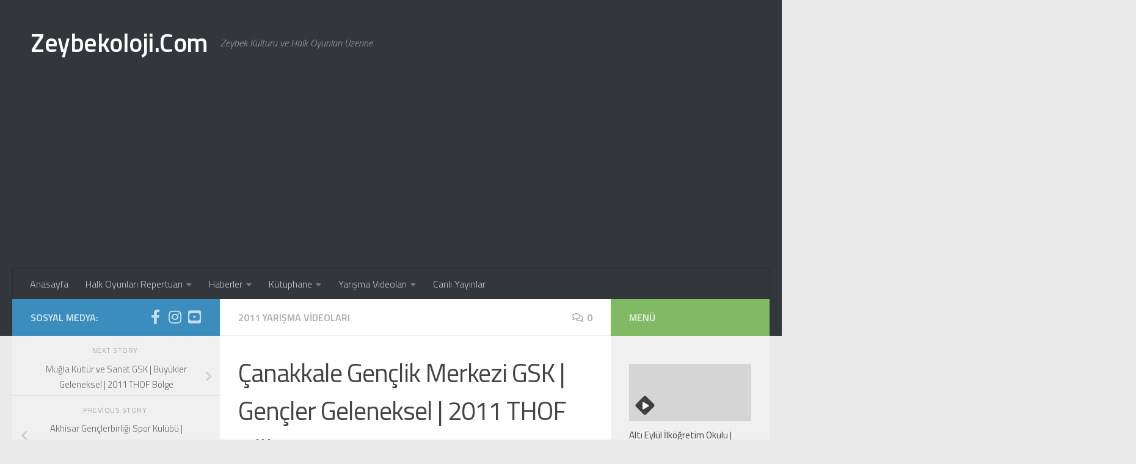

--- FILE ---
content_type: text/html; charset=UTF-8
request_url: http://www.zeybekoloji.com/canakkale-genclik-merkezi-gsk-gencler-geleneksel-2011/
body_size: 23440
content:
<!DOCTYPE html>
<html class="no-js" lang="tr">
<head>
  <meta charset="UTF-8">
  <meta name="viewport" content="width=device-width, initial-scale=1.0">
  <link rel="profile" href="https://gmpg.org/xfn/11" />
  <link rel="pingback" href="http://www.zeybekoloji.com/xmlrpc.php">

  <meta name='robots' content='index, follow, max-image-preview:large, max-snippet:-1, max-video-preview:-1' />
<script>document.documentElement.className = document.documentElement.className.replace("no-js","js");</script>

	<!-- This site is optimized with the Yoast SEO plugin v26.7 - https://yoast.com/wordpress/plugins/seo/ -->
	<title>Çanakkale Gençlik Merkezi GSK | Gençler Geleneksel | 2011 THOF Bölge - Zeybekoloji.Com</title>
	<link rel="canonical" href="http://www.zeybekoloji.com/canakkale-genclik-merkezi-gsk-gencler-geleneksel-2011/" />
	<meta property="og:locale" content="tr_TR" />
	<meta property="og:type" content="article" />
	<meta property="og:title" content="Çanakkale Gençlik Merkezi GSK | Gençler Geleneksel | 2011 THOF Bölge - Zeybekoloji.Com" />
	<meta property="og:url" content="http://www.zeybekoloji.com/canakkale-genclik-merkezi-gsk-gencler-geleneksel-2011/" />
	<meta property="og:site_name" content="Zeybekoloji.Com" />
	<meta property="article:publisher" content="https://www.facebook.com/zeybekolojicom" />
	<meta property="article:published_time" content="2011-06-15T08:51:00+00:00" />
	<meta property="article:modified_time" content="2021-01-23T19:58:40+00:00" />
	<meta name="author" content="Cem Bostan" />
	<meta name="twitter:card" content="summary_large_image" />
	<meta name="twitter:creator" content="@zeybekoloji" />
	<meta name="twitter:site" content="@zeybekoloji" />
	<meta name="twitter:label1" content="Yazan:" />
	<meta name="twitter:data1" content="Cem Bostan" />
	<meta name="twitter:label2" content="Tahmini okuma süresi" />
	<meta name="twitter:data2" content="1 dakika" />
	<script type="application/ld+json" class="yoast-schema-graph">{"@context":"https://schema.org","@graph":[{"@type":"Article","@id":"http://www.zeybekoloji.com/canakkale-genclik-merkezi-gsk-gencler-geleneksel-2011/#article","isPartOf":{"@id":"http://www.zeybekoloji.com/canakkale-genclik-merkezi-gsk-gencler-geleneksel-2011/"},"author":{"name":"Cem Bostan","@id":"http://www.zeybekoloji.com/#/schema/person/9f5bf1b93bb437c13225b68cdf8debe9"},"headline":"Çanakkale Gençlik Merkezi GSK | Gençler Geleneksel | 2011 THOF Bölge","datePublished":"2011-06-15T08:51:00+00:00","dateModified":"2021-01-23T19:58:40+00:00","mainEntityOfPage":{"@id":"http://www.zeybekoloji.com/canakkale-genclik-merkezi-gsk-gencler-geleneksel-2011/"},"wordCount":19,"commentCount":0,"articleSection":["2011 Yarışma Videoları"],"inLanguage":"tr","potentialAction":[{"@type":"CommentAction","name":"Comment","target":["http://www.zeybekoloji.com/canakkale-genclik-merkezi-gsk-gencler-geleneksel-2011/#respond"]}]},{"@type":"WebPage","@id":"http://www.zeybekoloji.com/canakkale-genclik-merkezi-gsk-gencler-geleneksel-2011/","url":"http://www.zeybekoloji.com/canakkale-genclik-merkezi-gsk-gencler-geleneksel-2011/","name":"Çanakkale Gençlik Merkezi GSK | Gençler Geleneksel | 2011 THOF Bölge - Zeybekoloji.Com","isPartOf":{"@id":"http://www.zeybekoloji.com/#website"},"datePublished":"2011-06-15T08:51:00+00:00","dateModified":"2021-01-23T19:58:40+00:00","author":{"@id":"http://www.zeybekoloji.com/#/schema/person/9f5bf1b93bb437c13225b68cdf8debe9"},"breadcrumb":{"@id":"http://www.zeybekoloji.com/canakkale-genclik-merkezi-gsk-gencler-geleneksel-2011/#breadcrumb"},"inLanguage":"tr","potentialAction":[{"@type":"ReadAction","target":["http://www.zeybekoloji.com/canakkale-genclik-merkezi-gsk-gencler-geleneksel-2011/"]}]},{"@type":"BreadcrumbList","@id":"http://www.zeybekoloji.com/canakkale-genclik-merkezi-gsk-gencler-geleneksel-2011/#breadcrumb","itemListElement":[{"@type":"ListItem","position":1,"name":"Ana sayfa","item":"http://www.zeybekoloji.com/"},{"@type":"ListItem","position":2,"name":"Çanakkale Gençlik Merkezi GSK | Gençler Geleneksel | 2011 THOF Bölge"}]},{"@type":"WebSite","@id":"http://www.zeybekoloji.com/#website","url":"http://www.zeybekoloji.com/","name":"Zeybekoloji.Com","description":"Zeybek Kültürü ve Halk Oyunları Üzerine","potentialAction":[{"@type":"SearchAction","target":{"@type":"EntryPoint","urlTemplate":"http://www.zeybekoloji.com/?s={search_term_string}"},"query-input":{"@type":"PropertyValueSpecification","valueRequired":true,"valueName":"search_term_string"}}],"inLanguage":"tr"},{"@type":"Person","@id":"http://www.zeybekoloji.com/#/schema/person/9f5bf1b93bb437c13225b68cdf8debe9","name":"Cem Bostan","image":{"@type":"ImageObject","inLanguage":"tr","@id":"http://www.zeybekoloji.com/#/schema/person/image/","url":"https://secure.gravatar.com/avatar/a5581e5c5f36d947aad9a644bffec65581900d7e6771fea0bbd03737d67bf473?s=96&d=mm&r=g","contentUrl":"https://secure.gravatar.com/avatar/a5581e5c5f36d947aad9a644bffec65581900d7e6771fea0bbd03737d67bf473?s=96&d=mm&r=g","caption":"Cem Bostan"}}]}</script>
	<!-- / Yoast SEO plugin. -->


<link rel='dns-prefetch' href='//www.googletagmanager.com' />
<link rel='dns-prefetch' href='//stats.wp.com' />
<link rel='dns-prefetch' href='//v0.wordpress.com' />
<link rel='dns-prefetch' href='//jetpack.wordpress.com' />
<link rel='dns-prefetch' href='//s0.wp.com' />
<link rel='dns-prefetch' href='//public-api.wordpress.com' />
<link rel='dns-prefetch' href='//0.gravatar.com' />
<link rel='dns-prefetch' href='//1.gravatar.com' />
<link rel='dns-prefetch' href='//2.gravatar.com' />
<link rel='dns-prefetch' href='//pagead2.googlesyndication.com' />
<link rel='preconnect' href='//i0.wp.com' />
<link rel='preconnect' href='//c0.wp.com' />
<link rel="alternate" type="application/rss+xml" title="Zeybekoloji.Com &raquo; akışı" href="http://www.zeybekoloji.com/feed/" />
<link rel="alternate" type="application/rss+xml" title="Zeybekoloji.Com &raquo; yorum akışı" href="http://www.zeybekoloji.com/comments/feed/" />
<link id="hu-user-gfont" href="//fonts.googleapis.com/css?family=Titillium+Web:400,400italic,300italic,300,600&subset=latin,latin-ext" rel="stylesheet" type="text/css"><link rel="alternate" type="application/rss+xml" title="Zeybekoloji.Com &raquo; Çanakkale Gençlik Merkezi GSK | Gençler Geleneksel | 2011 THOF Bölge yorum akışı" href="http://www.zeybekoloji.com/canakkale-genclik-merkezi-gsk-gencler-geleneksel-2011/feed/" />
<link rel="alternate" title="oEmbed (JSON)" type="application/json+oembed" href="http://www.zeybekoloji.com/wp-json/oembed/1.0/embed?url=http%3A%2F%2Fwww.zeybekoloji.com%2Fcanakkale-genclik-merkezi-gsk-gencler-geleneksel-2011%2F" />
<link rel="alternate" title="oEmbed (XML)" type="text/xml+oembed" href="http://www.zeybekoloji.com/wp-json/oembed/1.0/embed?url=http%3A%2F%2Fwww.zeybekoloji.com%2Fcanakkale-genclik-merkezi-gsk-gencler-geleneksel-2011%2F&#038;format=xml" />
<style id='wp-img-auto-sizes-contain-inline-css'>
img:is([sizes=auto i],[sizes^="auto," i]){contain-intrinsic-size:3000px 1500px}
/*# sourceURL=wp-img-auto-sizes-contain-inline-css */
</style>
<link data-optimized="2" rel="stylesheet" href="http://www.zeybekoloji.com/wp-content/litespeed/css/39d58469c62f62478a4f8ef343cb054a.css?ver=db35c" />
<style id='wp-emoji-styles-inline-css'>

	img.wp-smiley, img.emoji {
		display: inline !important;
		border: none !important;
		box-shadow: none !important;
		height: 1em !important;
		width: 1em !important;
		margin: 0 0.07em !important;
		vertical-align: -0.1em !important;
		background: none !important;
		padding: 0 !important;
	}
/*# sourceURL=wp-emoji-styles-inline-css */
</style>
<link rel='stylesheet' id='wp-block-library-css' href='https://c0.wp.com/c/6.9/wp-includes/css/dist/block-library/style.min.css' media='all' />
<style id='wp-block-embed-inline-css'>
.wp-block-embed.alignleft,.wp-block-embed.alignright,.wp-block[data-align=left]>[data-type="core/embed"],.wp-block[data-align=right]>[data-type="core/embed"]{max-width:360px;width:100%}.wp-block-embed.alignleft .wp-block-embed__wrapper,.wp-block-embed.alignright .wp-block-embed__wrapper,.wp-block[data-align=left]>[data-type="core/embed"] .wp-block-embed__wrapper,.wp-block[data-align=right]>[data-type="core/embed"] .wp-block-embed__wrapper{min-width:280px}.wp-block-cover .wp-block-embed{min-height:240px;min-width:320px}.wp-block-embed{overflow-wrap:break-word}.wp-block-embed :where(figcaption){margin-bottom:1em;margin-top:.5em}.wp-block-embed iframe{max-width:100%}.wp-block-embed__wrapper{position:relative}.wp-embed-responsive .wp-has-aspect-ratio .wp-block-embed__wrapper:before{content:"";display:block;padding-top:50%}.wp-embed-responsive .wp-has-aspect-ratio iframe{bottom:0;height:100%;left:0;position:absolute;right:0;top:0;width:100%}.wp-embed-responsive .wp-embed-aspect-21-9 .wp-block-embed__wrapper:before{padding-top:42.85%}.wp-embed-responsive .wp-embed-aspect-18-9 .wp-block-embed__wrapper:before{padding-top:50%}.wp-embed-responsive .wp-embed-aspect-16-9 .wp-block-embed__wrapper:before{padding-top:56.25%}.wp-embed-responsive .wp-embed-aspect-4-3 .wp-block-embed__wrapper:before{padding-top:75%}.wp-embed-responsive .wp-embed-aspect-1-1 .wp-block-embed__wrapper:before{padding-top:100%}.wp-embed-responsive .wp-embed-aspect-9-16 .wp-block-embed__wrapper:before{padding-top:177.77%}.wp-embed-responsive .wp-embed-aspect-1-2 .wp-block-embed__wrapper:before{padding-top:200%}
/*# sourceURL=https://c0.wp.com/c/6.9/wp-includes/blocks/embed/style.min.css */
</style>
<style id='global-styles-inline-css'>
:root{--wp--preset--aspect-ratio--square: 1;--wp--preset--aspect-ratio--4-3: 4/3;--wp--preset--aspect-ratio--3-4: 3/4;--wp--preset--aspect-ratio--3-2: 3/2;--wp--preset--aspect-ratio--2-3: 2/3;--wp--preset--aspect-ratio--16-9: 16/9;--wp--preset--aspect-ratio--9-16: 9/16;--wp--preset--color--black: #000000;--wp--preset--color--cyan-bluish-gray: #abb8c3;--wp--preset--color--white: #ffffff;--wp--preset--color--pale-pink: #f78da7;--wp--preset--color--vivid-red: #cf2e2e;--wp--preset--color--luminous-vivid-orange: #ff6900;--wp--preset--color--luminous-vivid-amber: #fcb900;--wp--preset--color--light-green-cyan: #7bdcb5;--wp--preset--color--vivid-green-cyan: #00d084;--wp--preset--color--pale-cyan-blue: #8ed1fc;--wp--preset--color--vivid-cyan-blue: #0693e3;--wp--preset--color--vivid-purple: #9b51e0;--wp--preset--gradient--vivid-cyan-blue-to-vivid-purple: linear-gradient(135deg,rgb(6,147,227) 0%,rgb(155,81,224) 100%);--wp--preset--gradient--light-green-cyan-to-vivid-green-cyan: linear-gradient(135deg,rgb(122,220,180) 0%,rgb(0,208,130) 100%);--wp--preset--gradient--luminous-vivid-amber-to-luminous-vivid-orange: linear-gradient(135deg,rgb(252,185,0) 0%,rgb(255,105,0) 100%);--wp--preset--gradient--luminous-vivid-orange-to-vivid-red: linear-gradient(135deg,rgb(255,105,0) 0%,rgb(207,46,46) 100%);--wp--preset--gradient--very-light-gray-to-cyan-bluish-gray: linear-gradient(135deg,rgb(238,238,238) 0%,rgb(169,184,195) 100%);--wp--preset--gradient--cool-to-warm-spectrum: linear-gradient(135deg,rgb(74,234,220) 0%,rgb(151,120,209) 20%,rgb(207,42,186) 40%,rgb(238,44,130) 60%,rgb(251,105,98) 80%,rgb(254,248,76) 100%);--wp--preset--gradient--blush-light-purple: linear-gradient(135deg,rgb(255,206,236) 0%,rgb(152,150,240) 100%);--wp--preset--gradient--blush-bordeaux: linear-gradient(135deg,rgb(254,205,165) 0%,rgb(254,45,45) 50%,rgb(107,0,62) 100%);--wp--preset--gradient--luminous-dusk: linear-gradient(135deg,rgb(255,203,112) 0%,rgb(199,81,192) 50%,rgb(65,88,208) 100%);--wp--preset--gradient--pale-ocean: linear-gradient(135deg,rgb(255,245,203) 0%,rgb(182,227,212) 50%,rgb(51,167,181) 100%);--wp--preset--gradient--electric-grass: linear-gradient(135deg,rgb(202,248,128) 0%,rgb(113,206,126) 100%);--wp--preset--gradient--midnight: linear-gradient(135deg,rgb(2,3,129) 0%,rgb(40,116,252) 100%);--wp--preset--font-size--small: 13px;--wp--preset--font-size--medium: 20px;--wp--preset--font-size--large: 36px;--wp--preset--font-size--x-large: 42px;--wp--preset--spacing--20: 0.44rem;--wp--preset--spacing--30: 0.67rem;--wp--preset--spacing--40: 1rem;--wp--preset--spacing--50: 1.5rem;--wp--preset--spacing--60: 2.25rem;--wp--preset--spacing--70: 3.38rem;--wp--preset--spacing--80: 5.06rem;--wp--preset--shadow--natural: 6px 6px 9px rgba(0, 0, 0, 0.2);--wp--preset--shadow--deep: 12px 12px 50px rgba(0, 0, 0, 0.4);--wp--preset--shadow--sharp: 6px 6px 0px rgba(0, 0, 0, 0.2);--wp--preset--shadow--outlined: 6px 6px 0px -3px rgb(255, 255, 255), 6px 6px rgb(0, 0, 0);--wp--preset--shadow--crisp: 6px 6px 0px rgb(0, 0, 0);}:where(.is-layout-flex){gap: 0.5em;}:where(.is-layout-grid){gap: 0.5em;}body .is-layout-flex{display: flex;}.is-layout-flex{flex-wrap: wrap;align-items: center;}.is-layout-flex > :is(*, div){margin: 0;}body .is-layout-grid{display: grid;}.is-layout-grid > :is(*, div){margin: 0;}:where(.wp-block-columns.is-layout-flex){gap: 2em;}:where(.wp-block-columns.is-layout-grid){gap: 2em;}:where(.wp-block-post-template.is-layout-flex){gap: 1.25em;}:where(.wp-block-post-template.is-layout-grid){gap: 1.25em;}.has-black-color{color: var(--wp--preset--color--black) !important;}.has-cyan-bluish-gray-color{color: var(--wp--preset--color--cyan-bluish-gray) !important;}.has-white-color{color: var(--wp--preset--color--white) !important;}.has-pale-pink-color{color: var(--wp--preset--color--pale-pink) !important;}.has-vivid-red-color{color: var(--wp--preset--color--vivid-red) !important;}.has-luminous-vivid-orange-color{color: var(--wp--preset--color--luminous-vivid-orange) !important;}.has-luminous-vivid-amber-color{color: var(--wp--preset--color--luminous-vivid-amber) !important;}.has-light-green-cyan-color{color: var(--wp--preset--color--light-green-cyan) !important;}.has-vivid-green-cyan-color{color: var(--wp--preset--color--vivid-green-cyan) !important;}.has-pale-cyan-blue-color{color: var(--wp--preset--color--pale-cyan-blue) !important;}.has-vivid-cyan-blue-color{color: var(--wp--preset--color--vivid-cyan-blue) !important;}.has-vivid-purple-color{color: var(--wp--preset--color--vivid-purple) !important;}.has-black-background-color{background-color: var(--wp--preset--color--black) !important;}.has-cyan-bluish-gray-background-color{background-color: var(--wp--preset--color--cyan-bluish-gray) !important;}.has-white-background-color{background-color: var(--wp--preset--color--white) !important;}.has-pale-pink-background-color{background-color: var(--wp--preset--color--pale-pink) !important;}.has-vivid-red-background-color{background-color: var(--wp--preset--color--vivid-red) !important;}.has-luminous-vivid-orange-background-color{background-color: var(--wp--preset--color--luminous-vivid-orange) !important;}.has-luminous-vivid-amber-background-color{background-color: var(--wp--preset--color--luminous-vivid-amber) !important;}.has-light-green-cyan-background-color{background-color: var(--wp--preset--color--light-green-cyan) !important;}.has-vivid-green-cyan-background-color{background-color: var(--wp--preset--color--vivid-green-cyan) !important;}.has-pale-cyan-blue-background-color{background-color: var(--wp--preset--color--pale-cyan-blue) !important;}.has-vivid-cyan-blue-background-color{background-color: var(--wp--preset--color--vivid-cyan-blue) !important;}.has-vivid-purple-background-color{background-color: var(--wp--preset--color--vivid-purple) !important;}.has-black-border-color{border-color: var(--wp--preset--color--black) !important;}.has-cyan-bluish-gray-border-color{border-color: var(--wp--preset--color--cyan-bluish-gray) !important;}.has-white-border-color{border-color: var(--wp--preset--color--white) !important;}.has-pale-pink-border-color{border-color: var(--wp--preset--color--pale-pink) !important;}.has-vivid-red-border-color{border-color: var(--wp--preset--color--vivid-red) !important;}.has-luminous-vivid-orange-border-color{border-color: var(--wp--preset--color--luminous-vivid-orange) !important;}.has-luminous-vivid-amber-border-color{border-color: var(--wp--preset--color--luminous-vivid-amber) !important;}.has-light-green-cyan-border-color{border-color: var(--wp--preset--color--light-green-cyan) !important;}.has-vivid-green-cyan-border-color{border-color: var(--wp--preset--color--vivid-green-cyan) !important;}.has-pale-cyan-blue-border-color{border-color: var(--wp--preset--color--pale-cyan-blue) !important;}.has-vivid-cyan-blue-border-color{border-color: var(--wp--preset--color--vivid-cyan-blue) !important;}.has-vivid-purple-border-color{border-color: var(--wp--preset--color--vivid-purple) !important;}.has-vivid-cyan-blue-to-vivid-purple-gradient-background{background: var(--wp--preset--gradient--vivid-cyan-blue-to-vivid-purple) !important;}.has-light-green-cyan-to-vivid-green-cyan-gradient-background{background: var(--wp--preset--gradient--light-green-cyan-to-vivid-green-cyan) !important;}.has-luminous-vivid-amber-to-luminous-vivid-orange-gradient-background{background: var(--wp--preset--gradient--luminous-vivid-amber-to-luminous-vivid-orange) !important;}.has-luminous-vivid-orange-to-vivid-red-gradient-background{background: var(--wp--preset--gradient--luminous-vivid-orange-to-vivid-red) !important;}.has-very-light-gray-to-cyan-bluish-gray-gradient-background{background: var(--wp--preset--gradient--very-light-gray-to-cyan-bluish-gray) !important;}.has-cool-to-warm-spectrum-gradient-background{background: var(--wp--preset--gradient--cool-to-warm-spectrum) !important;}.has-blush-light-purple-gradient-background{background: var(--wp--preset--gradient--blush-light-purple) !important;}.has-blush-bordeaux-gradient-background{background: var(--wp--preset--gradient--blush-bordeaux) !important;}.has-luminous-dusk-gradient-background{background: var(--wp--preset--gradient--luminous-dusk) !important;}.has-pale-ocean-gradient-background{background: var(--wp--preset--gradient--pale-ocean) !important;}.has-electric-grass-gradient-background{background: var(--wp--preset--gradient--electric-grass) !important;}.has-midnight-gradient-background{background: var(--wp--preset--gradient--midnight) !important;}.has-small-font-size{font-size: var(--wp--preset--font-size--small) !important;}.has-medium-font-size{font-size: var(--wp--preset--font-size--medium) !important;}.has-large-font-size{font-size: var(--wp--preset--font-size--large) !important;}.has-x-large-font-size{font-size: var(--wp--preset--font-size--x-large) !important;}
/*# sourceURL=global-styles-inline-css */
</style>

<style id='classic-theme-styles-inline-css'>
/*! This file is auto-generated */
.wp-block-button__link{color:#fff;background-color:#32373c;border-radius:9999px;box-shadow:none;text-decoration:none;padding:calc(.667em + 2px) calc(1.333em + 2px);font-size:1.125em}.wp-block-file__button{background:#32373c;color:#fff;text-decoration:none}
/*# sourceURL=/wp-includes/css/classic-themes.min.css */
</style>

<style id='hueman-main-style-inline-css'>
body { font-family:'Titillium Web', Arial, sans-serif;font-size:1.00rem }@media only screen and (min-width: 720px) {
        .nav > li { font-size:1.00rem; }
      }::selection { background-color: #3b8dbd; }
::-moz-selection { background-color: #3b8dbd; }a,a>span.hu-external::after,.themeform label .required,#flexslider-featured .flex-direction-nav .flex-next:hover,#flexslider-featured .flex-direction-nav .flex-prev:hover,.post-hover:hover .post-title a,.post-title a:hover,.sidebar.s1 .post-nav li a:hover i,.content .post-nav li a:hover i,.post-related a:hover,.sidebar.s1 .widget_rss ul li a,#footer .widget_rss ul li a,.sidebar.s1 .widget_calendar a,#footer .widget_calendar a,.sidebar.s1 .alx-tab .tab-item-category a,.sidebar.s1 .alx-posts .post-item-category a,.sidebar.s1 .alx-tab li:hover .tab-item-title a,.sidebar.s1 .alx-tab li:hover .tab-item-comment a,.sidebar.s1 .alx-posts li:hover .post-item-title a,#footer .alx-tab .tab-item-category a,#footer .alx-posts .post-item-category a,#footer .alx-tab li:hover .tab-item-title a,#footer .alx-tab li:hover .tab-item-comment a,#footer .alx-posts li:hover .post-item-title a,.comment-tabs li.active a,.comment-awaiting-moderation,.child-menu a:hover,.child-menu .current_page_item > a,.wp-pagenavi a{ color: #3b8dbd; }input[type="submit"],.themeform button[type="submit"],.sidebar.s1 .sidebar-top,.sidebar.s1 .sidebar-toggle,#flexslider-featured .flex-control-nav li a.flex-active,.post-tags a:hover,.sidebar.s1 .widget_calendar caption,#footer .widget_calendar caption,.author-bio .bio-avatar:after,.commentlist li.bypostauthor > .comment-body:after,.commentlist li.comment-author-admin > .comment-body:after{ background-color: #3b8dbd; }.post-format .format-container { border-color: #3b8dbd; }.sidebar.s1 .alx-tabs-nav li.active a,#footer .alx-tabs-nav li.active a,.comment-tabs li.active a,.wp-pagenavi a:hover,.wp-pagenavi a:active,.wp-pagenavi span.current{ border-bottom-color: #3b8dbd!important; }.sidebar.s2 .post-nav li a:hover i,
.sidebar.s2 .widget_rss ul li a,
.sidebar.s2 .widget_calendar a,
.sidebar.s2 .alx-tab .tab-item-category a,
.sidebar.s2 .alx-posts .post-item-category a,
.sidebar.s2 .alx-tab li:hover .tab-item-title a,
.sidebar.s2 .alx-tab li:hover .tab-item-comment a,
.sidebar.s2 .alx-posts li:hover .post-item-title a { color: #82b965; }
.sidebar.s2 .sidebar-top,.sidebar.s2 .sidebar-toggle,.post-comments,.jp-play-bar,.jp-volume-bar-value,.sidebar.s2 .widget_calendar caption{ background-color: #82b965; }.sidebar.s2 .alx-tabs-nav li.active a { border-bottom-color: #82b965; }
.post-comments::before { border-right-color: #82b965; }
      .search-expand,
              #nav-topbar.nav-container { background-color: #26272b}@media only screen and (min-width: 720px) {
                #nav-topbar .nav ul { background-color: #26272b; }
              }.is-scrolled #header .nav-container.desktop-sticky,
              .is-scrolled #header .search-expand { background-color: #26272b; background-color: rgba(38,39,43,0.90) }.is-scrolled .topbar-transparent #nav-topbar.desktop-sticky .nav ul { background-color: #26272b; background-color: rgba(38,39,43,0.95) }#header { background-color: #33363b; }
@media only screen and (min-width: 720px) {
  #nav-header .nav ul { background-color: #33363b; }
}
        #header #nav-mobile { background-color: #33363b; }.is-scrolled #header #nav-mobile { background-color: #33363b; background-color: rgba(51,54,59,0.90) }#nav-header.nav-container, #main-header-search .search-expand { background-color: #33363b; }
@media only screen and (min-width: 720px) {
  #nav-header .nav ul { background-color: #33363b; }
}
        body { background-color: #eaeaea; }
/*# sourceURL=hueman-main-style-inline-css */
</style>

<link rel='stylesheet' id='sharedaddy-css' href='https://c0.wp.com/p/jetpack/15.4/modules/sharedaddy/sharing.css' media='all' />
<link rel='stylesheet' id='social-logos-css' href='https://c0.wp.com/p/jetpack/15.4/_inc/social-logos/social-logos.min.css' media='all' />
<script id="nb-jquery" src="https://c0.wp.com/c/6.9/wp-includes/js/jquery/jquery.min.js" id="jquery-core-js"></script>
<script src="https://c0.wp.com/c/6.9/wp-includes/js/jquery/jquery-migrate.min.js" id="jquery-migrate-js"></script>
<script src="http://www.zeybekoloji.com/wp-content/themes/hueman/assets/front/js/libs/mobile-detect.min.js?ver=3.7.27" id="mobile-detect-js" defer></script>

<!-- Site Kit tarafından eklenen Google etiketi (gtag.js) snippet&#039;i -->
<!-- Google Analytics snippet added by Site Kit -->
<script src="https://www.googletagmanager.com/gtag/js?id=GT-5MCRZR9" id="google_gtagjs-js" async></script>
<script id="google_gtagjs-js-after">
window.dataLayer = window.dataLayer || [];function gtag(){dataLayer.push(arguments);}
gtag("set","linker",{"domains":["www.zeybekoloji.com"]});
gtag("js", new Date());
gtag("set", "developer_id.dZTNiMT", true);
gtag("config", "GT-5MCRZR9");
//# sourceURL=google_gtagjs-js-after
</script>
<link rel="https://api.w.org/" href="http://www.zeybekoloji.com/wp-json/" /><link rel="alternate" title="JSON" type="application/json" href="http://www.zeybekoloji.com/wp-json/wp/v2/posts/7199" /><link rel="EditURI" type="application/rsd+xml" title="RSD" href="http://www.zeybekoloji.com/xmlrpc.php?rsd" />
<meta name="generator" content="WordPress 6.9" />
<link rel='shortlink' href='https://wp.me/paUAjS-1S7' />
<meta name="generator" content="Site Kit by Google 1.170.0" />	<style>img#wpstats{display:none}</style>
		    <link rel="preload" as="font" type="font/woff2" href="http://www.zeybekoloji.com/wp-content/themes/hueman/assets/front/webfonts/fa-brands-400.woff2?v=5.15.2" crossorigin="anonymous"/>
    <link rel="preload" as="font" type="font/woff2" href="http://www.zeybekoloji.com/wp-content/themes/hueman/assets/front/webfonts/fa-regular-400.woff2?v=5.15.2" crossorigin="anonymous"/>
    <link rel="preload" as="font" type="font/woff2" href="http://www.zeybekoloji.com/wp-content/themes/hueman/assets/front/webfonts/fa-solid-900.woff2?v=5.15.2" crossorigin="anonymous"/>
  <!--[if lt IE 9]>
<script src="http://www.zeybekoloji.com/wp-content/themes/hueman/assets/front/js/ie/html5shiv-printshiv.min.js"></script>
<script src="http://www.zeybekoloji.com/wp-content/themes/hueman/assets/front/js/ie/selectivizr.js"></script>
<![endif]-->

<!-- Site Kit tarafından eklenen Google AdSense meta etiketleri -->
<meta name="google-adsense-platform-account" content="ca-host-pub-2644536267352236">
<meta name="google-adsense-platform-domain" content="sitekit.withgoogle.com">
<!-- Site Kit tarafından eklenen Google AdSense meta etiketlerine son verin -->

<!-- Google AdSense snippet added by Site Kit -->
<script async src="https://pagead2.googlesyndication.com/pagead/js/adsbygoogle.js?client=ca-pub-1195822336514302&amp;host=ca-host-pub-2644536267352236" crossorigin="anonymous"></script>

<!-- End Google AdSense snippet added by Site Kit -->
<link rel="icon" href="https://i0.wp.com/www.zeybekoloji.com/wp-content/uploads/2020/10/image.jpg?fit=32%2C32" sizes="32x32" />
<link rel="icon" href="https://i0.wp.com/www.zeybekoloji.com/wp-content/uploads/2020/10/image.jpg?fit=192%2C192" sizes="192x192" />
<link rel="apple-touch-icon" href="https://i0.wp.com/www.zeybekoloji.com/wp-content/uploads/2020/10/image.jpg?fit=180%2C180" />
<meta name="msapplication-TileImage" content="https://i0.wp.com/www.zeybekoloji.com/wp-content/uploads/2020/10/image.jpg?fit=270%2C270" />
<link rel='stylesheet' id='jetpack-top-posts-widget-css' href='https://c0.wp.com/p/jetpack/15.4/modules/widgets/top-posts/style.css' media='all' />
</head>

<body class="nb-3-3-8 nimble-no-local-data-skp__post_post_7199 nimble-no-group-site-tmpl-skp__all_post wp-singular post-template-default single single-post postid-7199 single-format-video wp-embed-responsive wp-theme-hueman sek-hide-rc-badge col-3cm full-width header-desktop-sticky header-mobile-sticky hueman-3-7-27 chrome">
<div id="wrapper">
  <a class="screen-reader-text skip-link" href="#content">Skip to content</a>
  
  <header id="header" class="main-menu-mobile-on one-mobile-menu main_menu header-ads-desktop header-ads-mobile topbar-transparent no-header-img">
        <nav class="nav-container group mobile-menu mobile-sticky " id="nav-mobile" data-menu-id="header-1">
  <div class="mobile-title-logo-in-header"><p class="site-title">                  <a class="custom-logo-link" href="http://www.zeybekoloji.com/" rel="home" title="Zeybekoloji.Com | Home page">Zeybekoloji.Com</a>                </p></div>
        
                    <!-- <div class="ham__navbar-toggler collapsed" aria-expanded="false">
          <div class="ham__navbar-span-wrapper">
            <span class="ham-toggler-menu__span"></span>
          </div>
        </div> -->
        <button class="ham__navbar-toggler-two collapsed" title="Menu" aria-expanded="false">
          <span class="ham__navbar-span-wrapper">
            <span class="line line-1"></span>
            <span class="line line-2"></span>
            <span class="line line-3"></span>
          </span>
        </button>
            
      <div class="nav-text"></div>
      <div class="nav-wrap container">
                  <ul class="nav container-inner group mobile-search">
                            <li>
                  <form role="search" method="get" class="search-form" action="http://www.zeybekoloji.com/">
				<label>
					<span class="screen-reader-text">Arama:</span>
					<input type="search" class="search-field" placeholder="Ara &hellip;" value="" name="s" />
				</label>
				<input type="submit" class="search-submit" value="Ara" />
			</form>                </li>
                      </ul>
                <ul id="menu-ana-menu" class="nav container-inner group"><li id="menu-item-27" class="menu-item menu-item-type-custom menu-item-object-custom menu-item-home menu-item-27"><a href="http://www.zeybekoloji.com/">Anasayfa</a></li>
<li id="menu-item-9" class="menu-item menu-item-type-taxonomy menu-item-object-category menu-item-has-children menu-item-9"><a href="http://www.zeybekoloji.com/category/halk-oyunlari-repertuari/">Halk Oyunları Repertuarı</a>
<ul class="sub-menu">
	<li id="menu-item-668" class="menu-item menu-item-type-taxonomy menu-item-object-category menu-item-668"><a href="http://www.zeybekoloji.com/category/halk-oyunlari-repertuari/aydin-yoresi/">Aydın Yöresi</a></li>
	<li id="menu-item-667" class="menu-item menu-item-type-taxonomy menu-item-object-category menu-item-667"><a href="http://www.zeybekoloji.com/category/halk-oyunlari-repertuari/balikesir-yoresi/">Balıkesir Yöresi</a></li>
	<li id="menu-item-669" class="menu-item menu-item-type-taxonomy menu-item-object-category menu-item-669"><a href="http://www.zeybekoloji.com/category/halk-oyunlari-repertuari/canakkale-yoresi/">Çanakkale Yöresi</a></li>
	<li id="menu-item-670" class="menu-item menu-item-type-taxonomy menu-item-object-category menu-item-670"><a href="http://www.zeybekoloji.com/category/halk-oyunlari-repertuari/denizli-yoresi/">Denizli Yöresi</a></li>
	<li id="menu-item-14" class="menu-item menu-item-type-taxonomy menu-item-object-category menu-item-14"><a href="http://www.zeybekoloji.com/category/halk-oyunlari-repertuari/izmir-yoresi/">İzmir Yöresi</a></li>
	<li id="menu-item-671" class="menu-item menu-item-type-taxonomy menu-item-object-category menu-item-671"><a href="http://www.zeybekoloji.com/category/halk-oyunlari-repertuari/kutahya-yoresi/">Kütahya Yöresi</a></li>
	<li id="menu-item-16" class="menu-item menu-item-type-taxonomy menu-item-object-category menu-item-16"><a href="http://www.zeybekoloji.com/category/halk-oyunlari-repertuari/manisa-yoresi/">Manisa Yöresi</a></li>
	<li id="menu-item-17" class="menu-item menu-item-type-taxonomy menu-item-object-category menu-item-17"><a href="http://www.zeybekoloji.com/category/halk-oyunlari-repertuari/mugla-yoresi/">Muğla Yöresi</a></li>
</ul>
</li>
<li id="menu-item-22" class="menu-item menu-item-type-taxonomy menu-item-object-category menu-item-has-children menu-item-22"><a href="http://www.zeybekoloji.com/category/haberler/">Haberler</a>
<ul class="sub-menu">
	<li id="menu-item-19" class="menu-item menu-item-type-taxonomy menu-item-object-category menu-item-19"><a href="http://www.zeybekoloji.com/category/haberler/thof-yarisma-duyurulari/">Yarışma Duyuruları</a></li>
</ul>
</li>
<li id="menu-item-23" class="menu-item menu-item-type-taxonomy menu-item-object-category menu-item-has-children menu-item-23"><a href="http://www.zeybekoloji.com/category/kutuphane/">Kütüphane</a>
<ul class="sub-menu">
	<li id="menu-item-24" class="menu-item menu-item-type-taxonomy menu-item-object-category menu-item-24"><a href="http://www.zeybekoloji.com/category/kutuphane/kitaplik/">Kitaplık</a></li>
	<li id="menu-item-25" class="menu-item menu-item-type-taxonomy menu-item-object-category menu-item-25"><a href="http://www.zeybekoloji.com/category/kutuphane/makaleler/">Makaleler</a></li>
	<li id="menu-item-26" class="menu-item menu-item-type-taxonomy menu-item-object-category menu-item-26"><a href="http://www.zeybekoloji.com/category/kutuphane/tezler/">Tezler</a></li>
</ul>
</li>
<li id="menu-item-21" class="menu-item menu-item-type-taxonomy menu-item-object-category current-post-ancestor menu-item-has-children menu-item-21"><a href="http://www.zeybekoloji.com/category/yarisma-videolari/">Yarışma Videoları</a>
<ul class="sub-menu">
	<li id="menu-item-11620" class="menu-item menu-item-type-taxonomy menu-item-object-category menu-item-11620"><a href="http://www.zeybekoloji.com/category/yarisma-videolari/2025-yarisma-videolari/">2025 Yarışma Videoları</a></li>
	<li id="menu-item-11525" class="menu-item menu-item-type-taxonomy menu-item-object-category menu-item-11525"><a href="http://www.zeybekoloji.com/category/yarisma-videolari/2024-yarisma-videolari/">2024 Yarışma Videoları</a></li>
	<li id="menu-item-11188" class="menu-item menu-item-type-taxonomy menu-item-object-category menu-item-11188"><a href="http://www.zeybekoloji.com/category/yarisma-videolari/2023-yarisma-videolari/">2023 Yarışma Videoları</a></li>
	<li id="menu-item-11281" class="menu-item menu-item-type-taxonomy menu-item-object-category menu-item-11281"><a href="http://www.zeybekoloji.com/category/yarisma-videolari/2022-yarisma-videolari/">2022 Yarışma Videoları</a></li>
	<li id="menu-item-11485" class="menu-item menu-item-type-taxonomy menu-item-object-category menu-item-11485"><a href="http://www.zeybekoloji.com/category/yarisma-videolari/2021-yarisma-videolari/">2021 Yarışma Videoları</a></li>
	<li id="menu-item-4896" class="menu-item menu-item-type-taxonomy menu-item-object-category menu-item-4896"><a href="http://www.zeybekoloji.com/category/yarisma-videolari/2020-yarisma-videolari/">2020 Yarışma Videoları</a></li>
	<li id="menu-item-1753" class="menu-item menu-item-type-taxonomy menu-item-object-category menu-item-1753"><a href="http://www.zeybekoloji.com/category/yarisma-videolari/2019-yarisma-videolari/">2019 Yarışma Videoları</a></li>
	<li id="menu-item-2346" class="menu-item menu-item-type-taxonomy menu-item-object-category menu-item-2346"><a href="http://www.zeybekoloji.com/category/yarisma-videolari/2018-yarisma-videolari/">2018 Yarışma Videoları</a></li>
	<li id="menu-item-5040" class="menu-item menu-item-type-taxonomy menu-item-object-category menu-item-5040"><a href="http://www.zeybekoloji.com/category/yarisma-videolari/2017-yarisma-videolari/">2017 Yarışma Videoları</a></li>
	<li id="menu-item-5186" class="menu-item menu-item-type-taxonomy menu-item-object-category menu-item-5186"><a href="http://www.zeybekoloji.com/category/yarisma-videolari/2016-yarisma-videolari/">2016 Yarışma Videoları</a></li>
	<li id="menu-item-5185" class="menu-item menu-item-type-taxonomy menu-item-object-category menu-item-5185"><a href="http://www.zeybekoloji.com/category/yarisma-videolari/2015-yarisma-videolari/">2015 Yarışma Videoları</a></li>
	<li id="menu-item-5252" class="menu-item menu-item-type-taxonomy menu-item-object-category menu-item-5252"><a href="http://www.zeybekoloji.com/category/yarisma-videolari/2014-yarisma-videolari/">2014 Yarışma Videoları</a></li>
	<li id="menu-item-5251" class="menu-item menu-item-type-taxonomy menu-item-object-category menu-item-5251"><a href="http://www.zeybekoloji.com/category/yarisma-videolari/2013-yarisma-videolari/">2013 Yarışma Videoları</a></li>
	<li id="menu-item-5250" class="menu-item menu-item-type-taxonomy menu-item-object-category menu-item-5250"><a href="http://www.zeybekoloji.com/category/yarisma-videolari/2012-yarisma-videolari/">2012 Yarışma Videoları</a></li>
	<li id="menu-item-7099" class="menu-item menu-item-type-taxonomy menu-item-object-category current-post-ancestor current-menu-parent current-post-parent menu-item-7099"><a href="http://www.zeybekoloji.com/category/yarisma-videolari/2011-yarisma-videolari/">2011 Yarışma Videoları</a></li>
	<li id="menu-item-7844" class="menu-item menu-item-type-taxonomy menu-item-object-category menu-item-7844"><a href="http://www.zeybekoloji.com/category/yarisma-videolari/2010-yarisma-videolari/">2010 Yarışma Videoları</a></li>
	<li id="menu-item-7843" class="menu-item menu-item-type-taxonomy menu-item-object-category menu-item-7843"><a href="http://www.zeybekoloji.com/category/yarisma-videolari/2009-yili-ve-oncesi/">2009 Yılı ve Öncesi</a></li>
	<li id="menu-item-7100" class="menu-item menu-item-type-taxonomy menu-item-object-category menu-item-7100"><a href="http://www.zeybekoloji.com/category/yarisma-videolari/vaksa-yarismalari/">Vaksa Yarışmaları</a></li>
</ul>
</li>
<li id="menu-item-10387" class="menu-item menu-item-type-taxonomy menu-item-object-category menu-item-10387"><a href="http://www.zeybekoloji.com/category/canli-yayinlar/">Canlı Yayınlar</a></li>
</ul>      </div>
</nav><!--/#nav-topbar-->  
  
  <div class="container group">
        <div class="container-inner">

                    <div class="group hu-pad central-header-zone">
                  <div class="logo-tagline-group">
                      <p class="site-title">                  <a class="custom-logo-link" href="http://www.zeybekoloji.com/" rel="home" title="Zeybekoloji.Com | Home page">Zeybekoloji.Com</a>                </p>                                                <p class="site-description">Zeybek Kültürü ve Halk Oyunları Üzerine</p>
                                        </div>

                                </div>
      
                <nav class="nav-container group desktop-menu " id="nav-header" data-menu-id="header-2">
    <div class="nav-text"><!-- put your mobile menu text here --></div>

  <div class="nav-wrap container">
        <ul id="menu-ana-menu-1" class="nav container-inner group"><li class="menu-item menu-item-type-custom menu-item-object-custom menu-item-home menu-item-27"><a href="http://www.zeybekoloji.com/">Anasayfa</a></li>
<li class="menu-item menu-item-type-taxonomy menu-item-object-category menu-item-has-children menu-item-9"><a href="http://www.zeybekoloji.com/category/halk-oyunlari-repertuari/">Halk Oyunları Repertuarı</a>
<ul class="sub-menu">
	<li class="menu-item menu-item-type-taxonomy menu-item-object-category menu-item-668"><a href="http://www.zeybekoloji.com/category/halk-oyunlari-repertuari/aydin-yoresi/">Aydın Yöresi</a></li>
	<li class="menu-item menu-item-type-taxonomy menu-item-object-category menu-item-667"><a href="http://www.zeybekoloji.com/category/halk-oyunlari-repertuari/balikesir-yoresi/">Balıkesir Yöresi</a></li>
	<li class="menu-item menu-item-type-taxonomy menu-item-object-category menu-item-669"><a href="http://www.zeybekoloji.com/category/halk-oyunlari-repertuari/canakkale-yoresi/">Çanakkale Yöresi</a></li>
	<li class="menu-item menu-item-type-taxonomy menu-item-object-category menu-item-670"><a href="http://www.zeybekoloji.com/category/halk-oyunlari-repertuari/denizli-yoresi/">Denizli Yöresi</a></li>
	<li class="menu-item menu-item-type-taxonomy menu-item-object-category menu-item-14"><a href="http://www.zeybekoloji.com/category/halk-oyunlari-repertuari/izmir-yoresi/">İzmir Yöresi</a></li>
	<li class="menu-item menu-item-type-taxonomy menu-item-object-category menu-item-671"><a href="http://www.zeybekoloji.com/category/halk-oyunlari-repertuari/kutahya-yoresi/">Kütahya Yöresi</a></li>
	<li class="menu-item menu-item-type-taxonomy menu-item-object-category menu-item-16"><a href="http://www.zeybekoloji.com/category/halk-oyunlari-repertuari/manisa-yoresi/">Manisa Yöresi</a></li>
	<li class="menu-item menu-item-type-taxonomy menu-item-object-category menu-item-17"><a href="http://www.zeybekoloji.com/category/halk-oyunlari-repertuari/mugla-yoresi/">Muğla Yöresi</a></li>
</ul>
</li>
<li class="menu-item menu-item-type-taxonomy menu-item-object-category menu-item-has-children menu-item-22"><a href="http://www.zeybekoloji.com/category/haberler/">Haberler</a>
<ul class="sub-menu">
	<li class="menu-item menu-item-type-taxonomy menu-item-object-category menu-item-19"><a href="http://www.zeybekoloji.com/category/haberler/thof-yarisma-duyurulari/">Yarışma Duyuruları</a></li>
</ul>
</li>
<li class="menu-item menu-item-type-taxonomy menu-item-object-category menu-item-has-children menu-item-23"><a href="http://www.zeybekoloji.com/category/kutuphane/">Kütüphane</a>
<ul class="sub-menu">
	<li class="menu-item menu-item-type-taxonomy menu-item-object-category menu-item-24"><a href="http://www.zeybekoloji.com/category/kutuphane/kitaplik/">Kitaplık</a></li>
	<li class="menu-item menu-item-type-taxonomy menu-item-object-category menu-item-25"><a href="http://www.zeybekoloji.com/category/kutuphane/makaleler/">Makaleler</a></li>
	<li class="menu-item menu-item-type-taxonomy menu-item-object-category menu-item-26"><a href="http://www.zeybekoloji.com/category/kutuphane/tezler/">Tezler</a></li>
</ul>
</li>
<li class="menu-item menu-item-type-taxonomy menu-item-object-category current-post-ancestor menu-item-has-children menu-item-21"><a href="http://www.zeybekoloji.com/category/yarisma-videolari/">Yarışma Videoları</a>
<ul class="sub-menu">
	<li class="menu-item menu-item-type-taxonomy menu-item-object-category menu-item-11620"><a href="http://www.zeybekoloji.com/category/yarisma-videolari/2025-yarisma-videolari/">2025 Yarışma Videoları</a></li>
	<li class="menu-item menu-item-type-taxonomy menu-item-object-category menu-item-11525"><a href="http://www.zeybekoloji.com/category/yarisma-videolari/2024-yarisma-videolari/">2024 Yarışma Videoları</a></li>
	<li class="menu-item menu-item-type-taxonomy menu-item-object-category menu-item-11188"><a href="http://www.zeybekoloji.com/category/yarisma-videolari/2023-yarisma-videolari/">2023 Yarışma Videoları</a></li>
	<li class="menu-item menu-item-type-taxonomy menu-item-object-category menu-item-11281"><a href="http://www.zeybekoloji.com/category/yarisma-videolari/2022-yarisma-videolari/">2022 Yarışma Videoları</a></li>
	<li class="menu-item menu-item-type-taxonomy menu-item-object-category menu-item-11485"><a href="http://www.zeybekoloji.com/category/yarisma-videolari/2021-yarisma-videolari/">2021 Yarışma Videoları</a></li>
	<li class="menu-item menu-item-type-taxonomy menu-item-object-category menu-item-4896"><a href="http://www.zeybekoloji.com/category/yarisma-videolari/2020-yarisma-videolari/">2020 Yarışma Videoları</a></li>
	<li class="menu-item menu-item-type-taxonomy menu-item-object-category menu-item-1753"><a href="http://www.zeybekoloji.com/category/yarisma-videolari/2019-yarisma-videolari/">2019 Yarışma Videoları</a></li>
	<li class="menu-item menu-item-type-taxonomy menu-item-object-category menu-item-2346"><a href="http://www.zeybekoloji.com/category/yarisma-videolari/2018-yarisma-videolari/">2018 Yarışma Videoları</a></li>
	<li class="menu-item menu-item-type-taxonomy menu-item-object-category menu-item-5040"><a href="http://www.zeybekoloji.com/category/yarisma-videolari/2017-yarisma-videolari/">2017 Yarışma Videoları</a></li>
	<li class="menu-item menu-item-type-taxonomy menu-item-object-category menu-item-5186"><a href="http://www.zeybekoloji.com/category/yarisma-videolari/2016-yarisma-videolari/">2016 Yarışma Videoları</a></li>
	<li class="menu-item menu-item-type-taxonomy menu-item-object-category menu-item-5185"><a href="http://www.zeybekoloji.com/category/yarisma-videolari/2015-yarisma-videolari/">2015 Yarışma Videoları</a></li>
	<li class="menu-item menu-item-type-taxonomy menu-item-object-category menu-item-5252"><a href="http://www.zeybekoloji.com/category/yarisma-videolari/2014-yarisma-videolari/">2014 Yarışma Videoları</a></li>
	<li class="menu-item menu-item-type-taxonomy menu-item-object-category menu-item-5251"><a href="http://www.zeybekoloji.com/category/yarisma-videolari/2013-yarisma-videolari/">2013 Yarışma Videoları</a></li>
	<li class="menu-item menu-item-type-taxonomy menu-item-object-category menu-item-5250"><a href="http://www.zeybekoloji.com/category/yarisma-videolari/2012-yarisma-videolari/">2012 Yarışma Videoları</a></li>
	<li class="menu-item menu-item-type-taxonomy menu-item-object-category current-post-ancestor current-menu-parent current-post-parent menu-item-7099"><a href="http://www.zeybekoloji.com/category/yarisma-videolari/2011-yarisma-videolari/">2011 Yarışma Videoları</a></li>
	<li class="menu-item menu-item-type-taxonomy menu-item-object-category menu-item-7844"><a href="http://www.zeybekoloji.com/category/yarisma-videolari/2010-yarisma-videolari/">2010 Yarışma Videoları</a></li>
	<li class="menu-item menu-item-type-taxonomy menu-item-object-category menu-item-7843"><a href="http://www.zeybekoloji.com/category/yarisma-videolari/2009-yili-ve-oncesi/">2009 Yılı ve Öncesi</a></li>
	<li class="menu-item menu-item-type-taxonomy menu-item-object-category menu-item-7100"><a href="http://www.zeybekoloji.com/category/yarisma-videolari/vaksa-yarismalari/">Vaksa Yarışmaları</a></li>
</ul>
</li>
<li class="menu-item menu-item-type-taxonomy menu-item-object-category menu-item-10387"><a href="http://www.zeybekoloji.com/category/canli-yayinlar/">Canlı Yayınlar</a></li>
</ul>  </div>
</nav><!--/#nav-header-->      
    </div><!--/.container-inner-->
      </div><!--/.container-->

</header><!--/#header-->
  
  <div class="container" id="page">
    <div class="container-inner">
            <div class="main">
        <div class="main-inner group">
          
              <main class="content" id="content">
              <div class="page-title hu-pad group">
          	    		<ul class="meta-single group">
    			<li class="category"><a href="http://www.zeybekoloji.com/category/yarisma-videolari/2011-yarisma-videolari/" rel="category tag">2011 Yarışma Videoları</a></li>
    			    			<li class="comments"><a href="http://www.zeybekoloji.com/canakkale-genclik-merkezi-gsk-gencler-geleneksel-2011/#respond"><i class="far fa-comments"></i>0</a></li>
    			    		</ul>
            
    </div><!--/.page-title-->
          <div class="hu-pad group">
              <article class="post-7199 post type-post status-publish format-video hentry category-2011-yarisma-videolari post_format-post-format-video">
    <div class="post-inner group">

      <h1 class="post-title entry-title">Çanakkale Gençlik Merkezi GSK | Gençler Geleneksel | 2011 THOF Bölge</h1>
  <p class="post-byline">
       by     <span class="vcard author">
       <span class="fn"><a href="http://www.zeybekoloji.com/author/cem-bostan/" title="Cem Bostan tarafından yazılan yazılar" rel="author">Cem Bostan</a></span>
     </span>
     &middot;
                          <span class="published">15 Haziran 2011</span>
          </p>

      



  	 <div class="post-format">
          </div>



                          
      <div class="clear"></div>

      <div class="entry themeform">
        <div class="entry-inner">
          
<figure class="wp-block-embed is-type-video is-provider-youtube wp-block-embed-youtube wp-embed-aspect-4-3 wp-has-aspect-ratio"><div class="wp-block-embed__wrapper"><div class="video-container"><iframe title="Çanakkale Gençlik Merkezi GSK | Gençler Geleneksel | 2011 THOF Bölge #Zeybekoloji" width="500" height="375" src="https://www.youtube.com/embed/KU2ZHsXpzEE?feature=oembed&#038;wmode=opaque" frameborder="0" allow="accelerometer; autoplay; clipboard-write; encrypted-media; gyroscope; picture-in-picture; web-share" referrerpolicy="strict-origin-when-cross-origin" allowfullscreen></iframe></div></div><figcaption>Video: Cem Bostan</figcaption></figure><div class="sharedaddy sd-sharing-enabled"><div class="robots-nocontent sd-block sd-social sd-social-icon-text sd-sharing"><h3 class="sd-title">Bunu paylaş:</h3><div class="sd-content"><ul><li class="share-facebook"><a rel="nofollow noopener noreferrer"
				data-shared="sharing-facebook-7199"
				class="share-facebook sd-button share-icon"
				href="http://www.zeybekoloji.com/canakkale-genclik-merkezi-gsk-gencler-geleneksel-2011/?share=facebook"
				target="_blank"
				aria-labelledby="sharing-facebook-7199"
				>
				<span id="sharing-facebook-7199" hidden>Facebook&#039;ta paylaşmak için tıklayın (Yeni pencerede açılır)</span>
				<span>Facebook</span>
			</a></li><li class="share-twitter"><a rel="nofollow noopener noreferrer"
				data-shared="sharing-twitter-7199"
				class="share-twitter sd-button share-icon"
				href="http://www.zeybekoloji.com/canakkale-genclik-merkezi-gsk-gencler-geleneksel-2011/?share=twitter"
				target="_blank"
				aria-labelledby="sharing-twitter-7199"
				>
				<span id="sharing-twitter-7199" hidden>X&#039;te paylaşmak için tıklayın (Yeni pencerede açılır)</span>
				<span>X</span>
			</a></li><li class="share-jetpack-whatsapp"><a rel="nofollow noopener noreferrer"
				data-shared="sharing-whatsapp-7199"
				class="share-jetpack-whatsapp sd-button share-icon"
				href="http://www.zeybekoloji.com/canakkale-genclik-merkezi-gsk-gencler-geleneksel-2011/?share=jetpack-whatsapp"
				target="_blank"
				aria-labelledby="sharing-whatsapp-7199"
				>
				<span id="sharing-whatsapp-7199" hidden>WhatsApp&#039;ta paylaşmak için tıklayın (Yeni pencerede açılır)</span>
				<span>WhatsApp</span>
			</a></li><li class="share-email"><a rel="nofollow noopener noreferrer"
				data-shared="sharing-email-7199"
				class="share-email sd-button share-icon"
				href="mailto:?subject=%5BPayla%C5%9F%C4%B1lan%20yaz%C4%B1%5D%20%C3%87anakkale%20Gen%C3%A7lik%20Merkezi%20GSK%20%7C%20Gen%C3%A7ler%20Geleneksel%20%7C%202011%20THOF%20B%C3%B6lge&#038;body=http%3A%2F%2Fwww.zeybekoloji.com%2Fcanakkale-genclik-merkezi-gsk-gencler-geleneksel-2011%2F&#038;share=email"
				target="_blank"
				aria-labelledby="sharing-email-7199"
				data-email-share-error-title="Kurulu bir e-postanız var mı?" data-email-share-error-text="E-posta yoluyla paylaşımda sorun yaşıyorsanız, tarayıcınız için e-posta ayarını yapmamış olabilirsiniz. Kendiniz yeni bir e-posta oluşturmanız gerekebilir." data-email-share-nonce="1b6fcb18c7" data-email-share-track-url="http://www.zeybekoloji.com/canakkale-genclik-merkezi-gsk-gencler-geleneksel-2011/?share=email">
				<span id="sharing-email-7199" hidden>Arkadaşınıza e-posta ile bağlantı göndermek için tıklayın (Yeni pencerede açılır)</span>
				<span>E-posta</span>
			</a></li><li class="share-end"></li></ul></div></div></div>          <nav class="pagination group">
                      </nav><!--/.pagination-->
        </div>

        
        <div class="clear"></div>
      </div><!--/.entry-->

    </div><!--/.post-inner-->
  </article><!--/.post-->

<div class="clear"></div>





<h4 class="heading">
	<i class="far fa-hand-point-right"></i>You may also like...</h4>

<ul class="related-posts group">
  		<li class="related post-hover">
		<article class="post-7213 post type-post status-publish format-video hentry category-2011-yarisma-videolari post_format-post-format-video">

			<div class="post-thumbnail">
				<a href="http://www.zeybekoloji.com/kara-harp-okulu-izmir-yoresi-2011/" class="hu-rel-post-thumb">
					        <svg class="hu-svg-placeholder thumb-medium-empty" id="697234268f719" viewBox="0 0 1792 1792" xmlns="http://www.w3.org/2000/svg"><path d="M928 832q0-14-9-23t-23-9q-66 0-113 47t-47 113q0 14 9 23t23 9 23-9 9-23q0-40 28-68t68-28q14 0 23-9t9-23zm224 130q0 106-75 181t-181 75-181-75-75-181 75-181 181-75 181 75 75 181zm-1024 574h1536v-128h-1536v128zm1152-574q0-159-112.5-271.5t-271.5-112.5-271.5 112.5-112.5 271.5 112.5 271.5 271.5 112.5 271.5-112.5 112.5-271.5zm-1024-642h384v-128h-384v128zm-128 192h1536v-256h-828l-64 128h-644v128zm1664-256v1280q0 53-37.5 90.5t-90.5 37.5h-1536q-53 0-90.5-37.5t-37.5-90.5v-1280q0-53 37.5-90.5t90.5-37.5h1536q53 0 90.5 37.5t37.5 90.5z"/></svg>
         <img class="hu-img-placeholder" src="http://www.zeybekoloji.com/wp-content/themes/hueman/assets/front/img/thumb-medium-empty.png" alt="Kara Harp Okulu | İzmir Yöresi | 2011 TÜSF" data-hu-post-id="697234268f719" />					<span class="thumb-icon small"><i class="fas fa-play"></i></span>														</a>
									<a class="post-comments" href="http://www.zeybekoloji.com/kara-harp-okulu-izmir-yoresi-2011/#respond"><i class="far fa-comments"></i>0</a>
							</div><!--/.post-thumbnail-->

			<div class="related-inner">

				<h4 class="post-title entry-title">
					<a href="http://www.zeybekoloji.com/kara-harp-okulu-izmir-yoresi-2011/" rel="bookmark">Kara Harp Okulu | İzmir Yöresi | 2011 TÜSF</a>
				</h4><!--/.post-title-->

				<div class="post-meta group">
					<p class="post-date">
  <time class="published updated" datetime="2011-05-26 11:56:00">26 Mayıs 2011</time>
</p>

				</div><!--/.post-meta-->

			</div><!--/.related-inner-->

		</article>
	</li><!--/.related-->
		<li class="related post-hover">
		<article class="post-7329 post type-post status-publish format-video hentry category-2011-yarisma-videolari tag-van-yoresi post_format-post-format-video">

			<div class="post-thumbnail">
				<a href="http://www.zeybekoloji.com/gebze-yildirim-beyazit-halkoyunlari-2011/" class="hu-rel-post-thumb">
					        <svg class="hu-svg-placeholder thumb-medium-empty" id="6972342690a53" viewBox="0 0 1792 1792" xmlns="http://www.w3.org/2000/svg"><path d="M928 832q0-14-9-23t-23-9q-66 0-113 47t-47 113q0 14 9 23t23 9 23-9 9-23q0-40 28-68t68-28q14 0 23-9t9-23zm224 130q0 106-75 181t-181 75-181-75-75-181 75-181 181-75 181 75 75 181zm-1024 574h1536v-128h-1536v128zm1152-574q0-159-112.5-271.5t-271.5-112.5-271.5 112.5-112.5 271.5 112.5 271.5 271.5 112.5 271.5-112.5 112.5-271.5zm-1024-642h384v-128h-384v128zm-128 192h1536v-256h-828l-64 128h-644v128zm1664-256v1280q0 53-37.5 90.5t-90.5 37.5h-1536q-53 0-90.5-37.5t-37.5-90.5v-1280q0-53 37.5-90.5t90.5-37.5h1536q53 0 90.5 37.5t37.5 90.5z"/></svg>
         <img class="hu-img-placeholder" src="http://www.zeybekoloji.com/wp-content/themes/hueman/assets/front/img/thumb-medium-empty.png" alt="Gebze Yıldırım Beyazıt İÖO | Van Yöresi | Yıldızlar Stilize |2011 MEB Yalova Bölge" data-hu-post-id="6972342690a53" />					<span class="thumb-icon small"><i class="fas fa-play"></i></span>														</a>
									<a class="post-comments" href="http://www.zeybekoloji.com/gebze-yildirim-beyazit-halkoyunlari-2011/#respond"><i class="far fa-comments"></i>0</a>
							</div><!--/.post-thumbnail-->

			<div class="related-inner">

				<h4 class="post-title entry-title">
					<a href="http://www.zeybekoloji.com/gebze-yildirim-beyazit-halkoyunlari-2011/" rel="bookmark">Gebze Yıldırım Beyazıt İÖO | Van Yöresi | Yıldızlar Stilize |2011 MEB Yalova Bölge</a>
				</h4><!--/.post-title-->

				<div class="post-meta group">
					<p class="post-date">
  <time class="published updated" datetime="2011-04-26 14:34:00">26 Nisan 2011</time>
</p>

				</div><!--/.post-meta-->

			</div><!--/.related-inner-->

		</article>
	</li><!--/.related-->
		<li class="related post-hover">
		<article class="post-7291 post type-post status-publish format-video hentry category-2011-yarisma-videolari tag-balikesir-karsilamasi tag-baydan-nazmiye post_format-post-format-video">

			<div class="post-thumbnail">
				<a href="http://www.zeybekoloji.com/tubil-gskbalikesir-yoresi-buyukler-stilize-2011/" class="hu-rel-post-thumb">
					        <svg class="hu-svg-placeholder thumb-medium-empty" id="6972342691e1e" viewBox="0 0 1792 1792" xmlns="http://www.w3.org/2000/svg"><path d="M928 832q0-14-9-23t-23-9q-66 0-113 47t-47 113q0 14 9 23t23 9 23-9 9-23q0-40 28-68t68-28q14 0 23-9t9-23zm224 130q0 106-75 181t-181 75-181-75-75-181 75-181 181-75 181 75 75 181zm-1024 574h1536v-128h-1536v128zm1152-574q0-159-112.5-271.5t-271.5-112.5-271.5 112.5-112.5 271.5 112.5 271.5 271.5 112.5 271.5-112.5 112.5-271.5zm-1024-642h384v-128h-384v128zm-128 192h1536v-256h-828l-64 128h-644v128zm1664-256v1280q0 53-37.5 90.5t-90.5 37.5h-1536q-53 0-90.5-37.5t-37.5-90.5v-1280q0-53 37.5-90.5t90.5-37.5h1536q53 0 90.5 37.5t37.5 90.5z"/></svg>
         <img class="hu-img-placeholder" src="http://www.zeybekoloji.com/wp-content/themes/hueman/assets/front/img/thumb-medium-empty.png" alt="Tubil GSK | Balıkesir Yöresi | Büyükler Stilize | 2011 THOF Ankara" data-hu-post-id="6972342691e1e" />					<span class="thumb-icon small"><i class="fas fa-play"></i></span>														</a>
									<a class="post-comments" href="http://www.zeybekoloji.com/tubil-gskbalikesir-yoresi-buyukler-stilize-2011/#respond"><i class="far fa-comments"></i>0</a>
							</div><!--/.post-thumbnail-->

			<div class="related-inner">

				<h4 class="post-title entry-title">
					<a href="http://www.zeybekoloji.com/tubil-gskbalikesir-yoresi-buyukler-stilize-2011/" rel="bookmark">Tubil GSK | Balıkesir Yöresi | Büyükler Stilize | 2011 THOF Ankara</a>
				</h4><!--/.post-title-->

				<div class="post-meta group">
					<p class="post-date">
  <time class="published updated" datetime="2011-03-26 14:21:00">26 Mart 2011</time>
</p>

				</div><!--/.post-meta-->

			</div><!--/.related-inner-->

		</article>
	</li><!--/.related-->
		  
</ul><!--/.post-related-->



<section id="comments" class="themeform">

	
					<!-- comments open, no comments -->
		
	
	
		<div id="respond" class="comment-respond">
			<h3 id="reply-title" class="comment-reply-title">Bir Cevap Yazın<small><a rel="nofollow" id="cancel-comment-reply-link" href="/canakkale-genclik-merkezi-gsk-gencler-geleneksel-2011/#respond" style="display:none;">Cevabı iptal et</a></small></h3>			<form id="commentform" class="comment-form">
				<iframe
					title="Yorum Formu"
					src="https://jetpack.wordpress.com/jetpack-comment/?blogid=161249344&#038;postid=7199&#038;comment_registration=0&#038;require_name_email=1&#038;stc_enabled=1&#038;stb_enabled=1&#038;show_avatars=1&#038;avatar_default=mystery&#038;greeting=Bir+Cevap+Yaz%C4%B1n&#038;jetpack_comments_nonce=046018ebf6&#038;greeting_reply=%25s+i%C3%A7in+bir+cevap+yaz%C4%B1n&#038;color_scheme=light&#038;lang=tr_TR&#038;jetpack_version=15.4&#038;iframe_unique_id=1&#038;show_cookie_consent=10&#038;has_cookie_consent=0&#038;is_current_user_subscribed=0&#038;token_key=%3Bnormal%3B&#038;sig=dc1b8cb96f1a79d5bde94bf2d1b3e99cdb8c623c#parent=http%3A%2F%2Fwww.zeybekoloji.com%2Fcanakkale-genclik-merkezi-gsk-gencler-geleneksel-2011%2F"
											name="jetpack_remote_comment"
						style="width:100%; height: 430px; border:0;"
										class="jetpack_remote_comment"
					id="jetpack_remote_comment"
					sandbox="allow-same-origin allow-top-navigation allow-scripts allow-forms allow-popups"
				>
									</iframe>
									<!--[if !IE]><!-->
					<script>
						document.addEventListener('DOMContentLoaded', function () {
							var commentForms = document.getElementsByClassName('jetpack_remote_comment');
							for (var i = 0; i < commentForms.length; i++) {
								commentForms[i].allowTransparency = false;
								commentForms[i].scrolling = 'no';
							}
						});
					</script>
					<!--<![endif]-->
							</form>
		</div>

		
		<input type="hidden" name="comment_parent" id="comment_parent" value="" />

		
</section><!--/#comments-->          </div><!--/.hu-pad-->
            </main><!--/.content-->
          

	<div class="sidebar s1 collapsed" data-position="left" data-layout="col-3cm" data-sb-id="s1">

		<button class="sidebar-toggle" title="Expand Sidebar"><i class="fas sidebar-toggle-arrows"></i></button>

		<div class="sidebar-content">

			           			<div class="sidebar-top group">
                        <p>Sosyal Medya:</p>                    <ul class="social-links"><li><a rel="nofollow noopener noreferrer" class="social-tooltip"  title="Follow us on Facebook-f (alias)" aria-label="Follow us on Facebook-f (alias)" href="https://www.facebook.com/zeybekolojicom/" target="_blank" ><i class="fab fa-facebook-f (alias)"></i></a></li><li><a rel="nofollow noopener noreferrer" class="social-tooltip"  title="Follow us on Instagram" aria-label="Follow us on Instagram" href="https://www.instagram.com/zeybekoloji" target="_blank" ><i class="fab fa-instagram"></i></a></li><li><a rel="nofollow noopener noreferrer" class="social-tooltip"  title="Follow us on Youtube-square" aria-label="Follow us on Youtube-square" href="https://www.youtube.com/user/zeybekoloji/" target="_blank" ><i class="fab fa-youtube-square"></i></a></li></ul>  			</div>
			
				<ul class="post-nav group">
				<li class="next"><strong>Next story&nbsp;</strong><a href="http://www.zeybekoloji.com/mugla-kultur-ve-sanat-gsk-buyukler-geleneksel-2011/" rel="next"><i class="fas fa-chevron-right"></i><span>Muğla Kültür ve Sanat GSK | Büyükler Geleneksel | 2011 THOF Bölge</span></a></li>
		
				<li class="previous"><strong>Previous story&nbsp;</strong><a href="http://www.zeybekoloji.com/manisa-akhisar-genclerbirligi-spor-kulubu-gencler-geleneksel-2011/" rel="prev"><i class="fas fa-chevron-left"></i><span>Akhisar Gençlerbirliği Spor Kulübü | Gençler Geleneksel | 2011 THOF Bölge</span></a></li>
			</ul>

			
			<div id="search-2" class="widget widget_search"><form role="search" method="get" class="search-form" action="http://www.zeybekoloji.com/">
				<label>
					<span class="screen-reader-text">Arama:</span>
					<input type="search" class="search-field" placeholder="Ara &hellip;" value="" name="s" />
				</label>
				<input type="submit" class="search-submit" value="Ara" />
			</form></div><div id="nav_menu-2" class="widget widget_nav_menu"><h3 class="widget-title">Repertuar Listeleri</h3><div class="menu-repertuar-menusu-container"><ul id="menu-repertuar-menusu" class="menu"><li id="menu-item-1999" class="menu-item menu-item-type-post_type menu-item-object-post menu-item-1999"><a href="http://www.zeybekoloji.com/aydin-halk-oyunlari-repertuari/">Aydın Yöresi Halk Oyunları Repertuarı</a></li>
<li id="menu-item-1998" class="menu-item menu-item-type-post_type menu-item-object-post menu-item-1998"><a href="http://www.zeybekoloji.com/balikesir-halk-oyunlari-repertuari/">Balıkesir Yöresi Halk Oyunları Repertuarı</a></li>
<li id="menu-item-1997" class="menu-item menu-item-type-post_type menu-item-object-post menu-item-1997"><a href="http://www.zeybekoloji.com/canakkale-yoresi-halk-oyunlari-repertuari/">Çanakkale Yöresi Halk Oyunları Repertuarı</a></li>
<li id="menu-item-2004" class="menu-item menu-item-type-post_type menu-item-object-post menu-item-2004"><a href="http://www.zeybekoloji.com/denizli-yoresi-halk-oyunlari-repertuari/">Denizli Yöresi Halk Oyunları Repertuarı</a></li>
<li id="menu-item-2000" class="menu-item menu-item-type-post_type menu-item-object-post menu-item-2000"><a href="http://www.zeybekoloji.com/izmir-yoresi-halk-oyunlari-repertuari/">İzmir Yöresi Halk Oyunları Repertuarı</a></li>
<li id="menu-item-2003" class="menu-item menu-item-type-post_type menu-item-object-post menu-item-2003"><a href="http://www.zeybekoloji.com/kutahya-yoresi-halk-oyunlari-repertuari/">Kütahya Yöresi Halk Oyunları Repertuarı</a></li>
<li id="menu-item-2002" class="menu-item menu-item-type-post_type menu-item-object-post menu-item-2002"><a href="http://www.zeybekoloji.com/manisa-yoresi-halk-oyunlari-repertuari/">Manisa Yöresi Halk Oyunları Repertuarı</a></li>
<li id="menu-item-2001" class="menu-item menu-item-type-post_type menu-item-object-post menu-item-2001"><a href="http://www.zeybekoloji.com/mugla-yoresi-halk-oyunlari-repertuari/">Muğla Yöresi Halk Oyunları Repertuarı</a></li>
</ul></div></div><div id="top-posts-2" class="widget widget_top-posts"><h3 class="widget-title">Popüler Yazılar</h3><ul class='widgets-list-layout no-grav'>
<li><a href="http://www.zeybekoloji.com/izmir-yoresi-halk-oyunlari-repertuari/" title="İzmir Yöresi Halk Oyunları Repertuarı" class="bump-view" data-bump-view="tp"><img loading="lazy" width="40" height="40" src="https://i0.wp.com/www.zeybekoloji.com/wp-content/uploads/2019/06/48DC8F08-0942-47D7-A43A-463E84AB00B7.jpeg?fit=960%2C540&#038;resize=40%2C40" srcset="https://i0.wp.com/www.zeybekoloji.com/wp-content/uploads/2019/06/48DC8F08-0942-47D7-A43A-463E84AB00B7.jpeg?fit=960%2C540&amp;resize=40%2C40 1x, https://i0.wp.com/www.zeybekoloji.com/wp-content/uploads/2019/06/48DC8F08-0942-47D7-A43A-463E84AB00B7.jpeg?fit=960%2C540&amp;resize=60%2C60 1.5x, https://i0.wp.com/www.zeybekoloji.com/wp-content/uploads/2019/06/48DC8F08-0942-47D7-A43A-463E84AB00B7.jpeg?fit=960%2C540&amp;resize=80%2C80 2x, https://i0.wp.com/www.zeybekoloji.com/wp-content/uploads/2019/06/48DC8F08-0942-47D7-A43A-463E84AB00B7.jpeg?fit=960%2C540&amp;resize=120%2C120 3x, https://i0.wp.com/www.zeybekoloji.com/wp-content/uploads/2019/06/48DC8F08-0942-47D7-A43A-463E84AB00B7.jpeg?fit=960%2C540&amp;resize=160%2C160 4x" alt="İzmir Yöresi Halk Oyunları Repertuarı" data-pin-nopin="true" class="widgets-list-layout-blavatar" /></a><div class="widgets-list-layout-links">
								<a href="http://www.zeybekoloji.com/izmir-yoresi-halk-oyunlari-repertuari/" title="İzmir Yöresi Halk Oyunları Repertuarı" class="bump-view" data-bump-view="tp">İzmir Yöresi Halk Oyunları Repertuarı</a>
							</div>
							</li><li><a href="http://www.zeybekoloji.com/duz-ovanin-camlari-manisa-yoresi/" title="Düz Ovanın Çamları | Manisa Yöresi" class="bump-view" data-bump-view="tp"><img loading="lazy" width="40" height="40" src="https://i0.wp.com/www.zeybekoloji.com/wp-content/uploads/2020/10/image.jpg?fit=40%2C40&#038;resize=40%2C40" srcset="https://i0.wp.com/www.zeybekoloji.com/wp-content/uploads/2020/10/image.jpg?fit=40%2C40&amp;resize=40%2C40 1x" alt="Düz Ovanın Çamları | Manisa Yöresi" data-pin-nopin="true" class="widgets-list-layout-blavatar" /></a><div class="widgets-list-layout-links">
								<a href="http://www.zeybekoloji.com/duz-ovanin-camlari-manisa-yoresi/" title="Düz Ovanın Çamları | Manisa Yöresi" class="bump-view" data-bump-view="tp">Düz Ovanın Çamları | Manisa Yöresi</a>
							</div>
							</li><li><a href="http://www.zeybekoloji.com/mendilimin-ucuna-sakiz-izmir-yoresi/" title="Mendilimin Ucuna (Sakız) | İzmir Yöresi" class="bump-view" data-bump-view="tp"><img loading="lazy" width="40" height="40" src="https://i0.wp.com/www.zeybekoloji.com/wp-content/uploads/2019/06/4AE292DD-F789-4593-BDF3-A0B5593D29B4.jpeg?fit=944%2C531&#038;resize=40%2C40" srcset="https://i0.wp.com/www.zeybekoloji.com/wp-content/uploads/2019/06/4AE292DD-F789-4593-BDF3-A0B5593D29B4.jpeg?fit=944%2C531&amp;resize=40%2C40 1x, https://i0.wp.com/www.zeybekoloji.com/wp-content/uploads/2019/06/4AE292DD-F789-4593-BDF3-A0B5593D29B4.jpeg?fit=944%2C531&amp;resize=60%2C60 1.5x, https://i0.wp.com/www.zeybekoloji.com/wp-content/uploads/2019/06/4AE292DD-F789-4593-BDF3-A0B5593D29B4.jpeg?fit=944%2C531&amp;resize=80%2C80 2x, https://i0.wp.com/www.zeybekoloji.com/wp-content/uploads/2019/06/4AE292DD-F789-4593-BDF3-A0B5593D29B4.jpeg?fit=944%2C531&amp;resize=120%2C120 3x, https://i0.wp.com/www.zeybekoloji.com/wp-content/uploads/2019/06/4AE292DD-F789-4593-BDF3-A0B5593D29B4.jpeg?fit=944%2C531&amp;resize=160%2C160 4x" alt="Mendilimin Ucuna (Sakız) | İzmir Yöresi" data-pin-nopin="true" class="widgets-list-layout-blavatar" /></a><div class="widgets-list-layout-links">
								<a href="http://www.zeybekoloji.com/mendilimin-ucuna-sakiz-izmir-yoresi/" title="Mendilimin Ucuna (Sakız) | İzmir Yöresi" class="bump-view" data-bump-view="tp">Mendilimin Ucuna (Sakız) | İzmir Yöresi</a>
							</div>
							</li><li><a href="http://www.zeybekoloji.com/egridere-zeybegi-izmir-yoresi/" title="Eğridere Zeybeği | İzmir Yöresi" class="bump-view" data-bump-view="tp"><img loading="lazy" width="40" height="40" src="https://i0.wp.com/www.zeybekoloji.com/wp-content/uploads/2019/05/E%C4%9Fridere-Zeybe%C4%9Fi.jpg?fit=1200%2C675&#038;resize=40%2C40" srcset="https://i0.wp.com/www.zeybekoloji.com/wp-content/uploads/2019/05/E%C4%9Fridere-Zeybe%C4%9Fi.jpg?fit=1200%2C675&amp;resize=40%2C40 1x, https://i0.wp.com/www.zeybekoloji.com/wp-content/uploads/2019/05/E%C4%9Fridere-Zeybe%C4%9Fi.jpg?fit=1200%2C675&amp;resize=60%2C60 1.5x, https://i0.wp.com/www.zeybekoloji.com/wp-content/uploads/2019/05/E%C4%9Fridere-Zeybe%C4%9Fi.jpg?fit=1200%2C675&amp;resize=80%2C80 2x, https://i0.wp.com/www.zeybekoloji.com/wp-content/uploads/2019/05/E%C4%9Fridere-Zeybe%C4%9Fi.jpg?fit=1200%2C675&amp;resize=120%2C120 3x, https://i0.wp.com/www.zeybekoloji.com/wp-content/uploads/2019/05/E%C4%9Fridere-Zeybe%C4%9Fi.jpg?fit=1200%2C675&amp;resize=160%2C160 4x" alt="Eğridere Zeybeği | İzmir Yöresi" data-pin-nopin="true" class="widgets-list-layout-blavatar" /></a><div class="widgets-list-layout-links">
								<a href="http://www.zeybekoloji.com/egridere-zeybegi-izmir-yoresi/" title="Eğridere Zeybeği | İzmir Yöresi" class="bump-view" data-bump-view="tp">Eğridere Zeybeği | İzmir Yöresi</a>
							</div>
							</li><li><a href="http://www.zeybekoloji.com/kirmizi-bugday-zeybegi-izmir-yoresi/" title="Kırmızı Buğday Zeybeği | İzmir Yöresi" class="bump-view" data-bump-view="tp"><img loading="lazy" width="40" height="40" src="https://i0.wp.com/www.zeybekoloji.com/wp-content/uploads/2019/06/981E0BCA-0A68-41FC-BFD0-1C5AAE0B06BD.jpeg?fit=808%2C455&#038;resize=40%2C40" srcset="https://i0.wp.com/www.zeybekoloji.com/wp-content/uploads/2019/06/981E0BCA-0A68-41FC-BFD0-1C5AAE0B06BD.jpeg?fit=808%2C455&amp;resize=40%2C40 1x, https://i0.wp.com/www.zeybekoloji.com/wp-content/uploads/2019/06/981E0BCA-0A68-41FC-BFD0-1C5AAE0B06BD.jpeg?fit=808%2C455&amp;resize=60%2C60 1.5x, https://i0.wp.com/www.zeybekoloji.com/wp-content/uploads/2019/06/981E0BCA-0A68-41FC-BFD0-1C5AAE0B06BD.jpeg?fit=808%2C455&amp;resize=80%2C80 2x, https://i0.wp.com/www.zeybekoloji.com/wp-content/uploads/2019/06/981E0BCA-0A68-41FC-BFD0-1C5AAE0B06BD.jpeg?fit=808%2C455&amp;resize=120%2C120 3x, https://i0.wp.com/www.zeybekoloji.com/wp-content/uploads/2019/06/981E0BCA-0A68-41FC-BFD0-1C5AAE0B06BD.jpeg?fit=808%2C455&amp;resize=160%2C160 4x" alt="Kırmızı Buğday Zeybeği | İzmir Yöresi" data-pin-nopin="true" class="widgets-list-layout-blavatar" /></a><div class="widgets-list-layout-links">
								<a href="http://www.zeybekoloji.com/kirmizi-bugday-zeybegi-izmir-yoresi/" title="Kırmızı Buğday Zeybeği | İzmir Yöresi" class="bump-view" data-bump-view="tp">Kırmızı Buğday Zeybeği | İzmir Yöresi</a>
							</div>
							</li><li><a href="http://www.zeybekoloji.com/bas-bas-zeybegi-denizli-yoresi/" title="Bas Bas Zeybeği | Denizli Yöresi" class="bump-view" data-bump-view="tp"><img loading="lazy" width="40" height="40" src="https://i0.wp.com/www.zeybekoloji.com/wp-content/uploads/2020/10/image.jpg?fit=40%2C40&#038;resize=40%2C40" srcset="https://i0.wp.com/www.zeybekoloji.com/wp-content/uploads/2020/10/image.jpg?fit=40%2C40&amp;resize=40%2C40 1x" alt="Bas Bas Zeybeği | Denizli Yöresi" data-pin-nopin="true" class="widgets-list-layout-blavatar" /></a><div class="widgets-list-layout-links">
								<a href="http://www.zeybekoloji.com/bas-bas-zeybegi-denizli-yoresi/" title="Bas Bas Zeybeği | Denizli Yöresi" class="bump-view" data-bump-view="tp">Bas Bas Zeybeği | Denizli Yöresi</a>
							</div>
							</li><li><a href="http://www.zeybekoloji.com/dimidan-karanfili-budarlar-denizli-yoresi/" title="Dımıdan (Karanfili Budarlar) | Denizli Yöresi" class="bump-view" data-bump-view="tp"><img loading="lazy" width="40" height="40" src="https://i0.wp.com/www.zeybekoloji.com/wp-content/uploads/2019/04/Karanfili-Budarlar.jpg?fit=1200%2C675&#038;resize=40%2C40" srcset="https://i0.wp.com/www.zeybekoloji.com/wp-content/uploads/2019/04/Karanfili-Budarlar.jpg?fit=1200%2C675&amp;resize=40%2C40 1x, https://i0.wp.com/www.zeybekoloji.com/wp-content/uploads/2019/04/Karanfili-Budarlar.jpg?fit=1200%2C675&amp;resize=60%2C60 1.5x, https://i0.wp.com/www.zeybekoloji.com/wp-content/uploads/2019/04/Karanfili-Budarlar.jpg?fit=1200%2C675&amp;resize=80%2C80 2x, https://i0.wp.com/www.zeybekoloji.com/wp-content/uploads/2019/04/Karanfili-Budarlar.jpg?fit=1200%2C675&amp;resize=120%2C120 3x, https://i0.wp.com/www.zeybekoloji.com/wp-content/uploads/2019/04/Karanfili-Budarlar.jpg?fit=1200%2C675&amp;resize=160%2C160 4x" alt="Dımıdan (Karanfili Budarlar) | Denizli Yöresi" data-pin-nopin="true" class="widgets-list-layout-blavatar" /></a><div class="widgets-list-layout-links">
								<a href="http://www.zeybekoloji.com/dimidan-karanfili-budarlar-denizli-yoresi/" title="Dımıdan (Karanfili Budarlar) | Denizli Yöresi" class="bump-view" data-bump-view="tp">Dımıdan (Karanfili Budarlar) | Denizli Yöresi</a>
							</div>
							</li><li><a href="http://www.zeybekoloji.com/denizli-yoresi-halk-oyunlari-repertuari/" title="Denizli Yöresi Halk Oyunları Repertuarı" class="bump-view" data-bump-view="tp"><img loading="lazy" width="40" height="40" src="https://i0.wp.com/www.zeybekoloji.com/wp-content/uploads/2018/04/5699BFFC-2612-42AB-AAF2-5B447399AA6F.jpeg?fit=915%2C515&#038;resize=40%2C40" srcset="https://i0.wp.com/www.zeybekoloji.com/wp-content/uploads/2018/04/5699BFFC-2612-42AB-AAF2-5B447399AA6F.jpeg?fit=915%2C515&amp;resize=40%2C40 1x, https://i0.wp.com/www.zeybekoloji.com/wp-content/uploads/2018/04/5699BFFC-2612-42AB-AAF2-5B447399AA6F.jpeg?fit=915%2C515&amp;resize=60%2C60 1.5x, https://i0.wp.com/www.zeybekoloji.com/wp-content/uploads/2018/04/5699BFFC-2612-42AB-AAF2-5B447399AA6F.jpeg?fit=915%2C515&amp;resize=80%2C80 2x, https://i0.wp.com/www.zeybekoloji.com/wp-content/uploads/2018/04/5699BFFC-2612-42AB-AAF2-5B447399AA6F.jpeg?fit=915%2C515&amp;resize=120%2C120 3x, https://i0.wp.com/www.zeybekoloji.com/wp-content/uploads/2018/04/5699BFFC-2612-42AB-AAF2-5B447399AA6F.jpeg?fit=915%2C515&amp;resize=160%2C160 4x" alt="Denizli Yöresi Halk Oyunları Repertuarı" data-pin-nopin="true" class="widgets-list-layout-blavatar" /></a><div class="widgets-list-layout-links">
								<a href="http://www.zeybekoloji.com/denizli-yoresi-halk-oyunlari-repertuari/" title="Denizli Yöresi Halk Oyunları Repertuarı" class="bump-view" data-bump-view="tp">Denizli Yöresi Halk Oyunları Repertuarı</a>
							</div>
							</li><li><a href="http://www.zeybekoloji.com/denizli-dort-eylul-fehmi-mehmet-sukriye-erensoy-ortaokulu-yildizlar-duzenlemesiz-2018-meb-manisa-bolge/" title="Denizli Dört Eylül Fehmi Mehmet Şükriye Erensoy Ortaokulu | Yıldızlar Düzenlemesiz| 2018 MEB Manisa Bölge" class="bump-view" data-bump-view="tp"><img loading="lazy" width="40" height="40" src="https://i0.wp.com/www.zeybekoloji.com/wp-content/uploads/2019/06/denizli-4-eyl%C3%BCl-2018.jpg?fit=1200%2C675&#038;resize=40%2C40" srcset="https://i0.wp.com/www.zeybekoloji.com/wp-content/uploads/2019/06/denizli-4-eyl%C3%BCl-2018.jpg?fit=1200%2C675&amp;resize=40%2C40 1x, https://i0.wp.com/www.zeybekoloji.com/wp-content/uploads/2019/06/denizli-4-eyl%C3%BCl-2018.jpg?fit=1200%2C675&amp;resize=60%2C60 1.5x, https://i0.wp.com/www.zeybekoloji.com/wp-content/uploads/2019/06/denizli-4-eyl%C3%BCl-2018.jpg?fit=1200%2C675&amp;resize=80%2C80 2x, https://i0.wp.com/www.zeybekoloji.com/wp-content/uploads/2019/06/denizli-4-eyl%C3%BCl-2018.jpg?fit=1200%2C675&amp;resize=120%2C120 3x, https://i0.wp.com/www.zeybekoloji.com/wp-content/uploads/2019/06/denizli-4-eyl%C3%BCl-2018.jpg?fit=1200%2C675&amp;resize=160%2C160 4x" alt="Denizli Dört Eylül Fehmi Mehmet Şükriye Erensoy Ortaokulu | Yıldızlar Düzenlemesiz| 2018 MEB Manisa Bölge" data-pin-nopin="true" class="widgets-list-layout-blavatar" /></a><div class="widgets-list-layout-links">
								<a href="http://www.zeybekoloji.com/denizli-dort-eylul-fehmi-mehmet-sukriye-erensoy-ortaokulu-yildizlar-duzenlemesiz-2018-meb-manisa-bolge/" title="Denizli Dört Eylül Fehmi Mehmet Şükriye Erensoy Ortaokulu | Yıldızlar Düzenlemesiz| 2018 MEB Manisa Bölge" class="bump-view" data-bump-view="tp">Denizli Dört Eylül Fehmi Mehmet Şükriye Erensoy Ortaokulu | Yıldızlar Düzenlemesiz| 2018 MEB Manisa Bölge</a>
							</div>
							</li><li><a href="http://www.zeybekoloji.com/caktim-caktim-yanmadi-manisa-yoresi/" title="Çaktım Çaktım Yanmadı | Manisa Yöresi" class="bump-view" data-bump-view="tp"><img loading="lazy" width="40" height="40" src="https://i0.wp.com/www.zeybekoloji.com/wp-content/uploads/2018/05/%C3%87akt%C4%B1m-%C3%87akt%C4%B1m-Yanmad%C4%B1.jpg?fit=640%2C480&#038;resize=40%2C40" srcset="https://i0.wp.com/www.zeybekoloji.com/wp-content/uploads/2018/05/%C3%87akt%C4%B1m-%C3%87akt%C4%B1m-Yanmad%C4%B1.jpg?fit=640%2C480&amp;resize=40%2C40 1x, https://i0.wp.com/www.zeybekoloji.com/wp-content/uploads/2018/05/%C3%87akt%C4%B1m-%C3%87akt%C4%B1m-Yanmad%C4%B1.jpg?fit=640%2C480&amp;resize=60%2C60 1.5x, https://i0.wp.com/www.zeybekoloji.com/wp-content/uploads/2018/05/%C3%87akt%C4%B1m-%C3%87akt%C4%B1m-Yanmad%C4%B1.jpg?fit=640%2C480&amp;resize=80%2C80 2x, https://i0.wp.com/www.zeybekoloji.com/wp-content/uploads/2018/05/%C3%87akt%C4%B1m-%C3%87akt%C4%B1m-Yanmad%C4%B1.jpg?fit=640%2C480&amp;resize=120%2C120 3x, https://i0.wp.com/www.zeybekoloji.com/wp-content/uploads/2018/05/%C3%87akt%C4%B1m-%C3%87akt%C4%B1m-Yanmad%C4%B1.jpg?fit=640%2C480&amp;resize=160%2C160 4x" alt="Çaktım Çaktım Yanmadı | Manisa Yöresi" data-pin-nopin="true" class="widgets-list-layout-blavatar" /></a><div class="widgets-list-layout-links">
								<a href="http://www.zeybekoloji.com/caktim-caktim-yanmadi-manisa-yoresi/" title="Çaktım Çaktım Yanmadı | Manisa Yöresi" class="bump-view" data-bump-view="tp">Çaktım Çaktım Yanmadı | Manisa Yöresi</a>
							</div>
							</li></ul>
</div>
		</div><!--/.sidebar-content-->

	</div><!--/.sidebar-->

	<div class="sidebar s2 collapsed" data-position="right" data-layout="col-3cm" data-sb-id="s2">

	<button class="sidebar-toggle" title="Expand Sidebar"><i class="fas sidebar-toggle-arrows"></i></button>

	<div class="sidebar-content">

		  		<div class="sidebar-top group">
        <p>Menü</p>  		</div>
		
		
		<div id="alxposts-3" class="widget widget_hu_posts">
<h3 class="widget-title"></h3>
	
	<ul class="alx-posts group thumbs-enabled">
    				<li>

						<div class="post-item-thumbnail">
				<a href="http://www.zeybekoloji.com/alti-eylul-ilkogretim-okulu-halkoyunlari-2011/">
					        <svg class="hu-svg-placeholder thumb-medium-empty" id="69723426a9d8d" viewBox="0 0 1792 1792" xmlns="http://www.w3.org/2000/svg"><path d="M928 832q0-14-9-23t-23-9q-66 0-113 47t-47 113q0 14 9 23t23 9 23-9 9-23q0-40 28-68t68-28q14 0 23-9t9-23zm224 130q0 106-75 181t-181 75-181-75-75-181 75-181 181-75 181 75 75 181zm-1024 574h1536v-128h-1536v128zm1152-574q0-159-112.5-271.5t-271.5-112.5-271.5 112.5-112.5 271.5 112.5 271.5 271.5 112.5 271.5-112.5 112.5-271.5zm-1024-642h384v-128h-384v128zm-128 192h1536v-256h-828l-64 128h-644v128zm1664-256v1280q0 53-37.5 90.5t-90.5 37.5h-1536q-53 0-90.5-37.5t-37.5-90.5v-1280q0-53 37.5-90.5t90.5-37.5h1536q53 0 90.5 37.5t37.5 90.5z"/></svg>
         <img class="hu-img-placeholder" src="http://www.zeybekoloji.com/wp-content/themes/hueman/assets/front/img/thumb-medium-empty.png" alt="Altı Eylül İlköğretim Okulu | Minikler Geleneksel | 2011 MEB Balıkesir" data-hu-post-id="69723426a9d8d" />					<span class="thumb-icon small"><i class="fas fa-play"></i></span>														</a>
			</div>
			
			<div class="post-item-inner group">
								<p class="post-item-title"><a href="http://www.zeybekoloji.com/alti-eylul-ilkogretim-okulu-halkoyunlari-2011/" rel="bookmark">Altı Eylül İlköğretim Okulu | Minikler Geleneksel | 2011 MEB Balıkesir</a></p>
							</div>

		</li>
				<li>

						<div class="post-item-thumbnail">
				<a href="http://www.zeybekoloji.com/usak-ulubey-hem-gsk-2017/">
					        <svg class="hu-svg-placeholder thumb-medium-empty" id="69723426aa2ec" viewBox="0 0 1792 1792" xmlns="http://www.w3.org/2000/svg"><path d="M928 832q0-14-9-23t-23-9q-66 0-113 47t-47 113q0 14 9 23t23 9 23-9 9-23q0-40 28-68t68-28q14 0 23-9t9-23zm224 130q0 106-75 181t-181 75-181-75-75-181 75-181 181-75 181 75 75 181zm-1024 574h1536v-128h-1536v128zm1152-574q0-159-112.5-271.5t-271.5-112.5-271.5 112.5-112.5 271.5 112.5 271.5 271.5 112.5 271.5-112.5 112.5-271.5zm-1024-642h384v-128h-384v128zm-128 192h1536v-256h-828l-64 128h-644v128zm1664-256v1280q0 53-37.5 90.5t-90.5 37.5h-1536q-53 0-90.5-37.5t-37.5-90.5v-1280q0-53 37.5-90.5t90.5-37.5h1536q53 0 90.5 37.5t37.5 90.5z"/></svg>
         <img class="hu-img-placeholder" src="http://www.zeybekoloji.com/wp-content/themes/hueman/assets/front/img/thumb-medium-empty.png" alt="Ulubey HEM GSK | Büyükler Düzenlemeli | 2017 THOF Uşak" data-hu-post-id="69723426aa2ec" />					<span class="thumb-icon small"><i class="fas fa-play"></i></span>														</a>
			</div>
			
			<div class="post-item-inner group">
								<p class="post-item-title"><a href="http://www.zeybekoloji.com/usak-ulubey-hem-gsk-2017/" rel="bookmark">Ulubey HEM GSK | Büyükler Düzenlemeli | 2017 THOF Uşak</a></p>
							</div>

		</li>
				<li>

						<div class="post-item-thumbnail">
				<a href="http://www.zeybekoloji.com/istanbul-pendik-ataturk-halkoyunlari-2011/">
					        <svg class="hu-svg-placeholder thumb-medium-empty" id="69723426aa825" viewBox="0 0 1792 1792" xmlns="http://www.w3.org/2000/svg"><path d="M928 832q0-14-9-23t-23-9q-66 0-113 47t-47 113q0 14 9 23t23 9 23-9 9-23q0-40 28-68t68-28q14 0 23-9t9-23zm224 130q0 106-75 181t-181 75-181-75-75-181 75-181 181-75 181 75 75 181zm-1024 574h1536v-128h-1536v128zm1152-574q0-159-112.5-271.5t-271.5-112.5-271.5 112.5-112.5 271.5 112.5 271.5 271.5 112.5 271.5-112.5 112.5-271.5zm-1024-642h384v-128h-384v128zm-128 192h1536v-256h-828l-64 128h-644v128zm1664-256v1280q0 53-37.5 90.5t-90.5 37.5h-1536q-53 0-90.5-37.5t-37.5-90.5v-1280q0-53 37.5-90.5t90.5-37.5h1536q53 0 90.5 37.5t37.5 90.5z"/></svg>
         <img class="hu-img-placeholder" src="http://www.zeybekoloji.com/wp-content/themes/hueman/assets/front/img/thumb-medium-empty.png" alt="İstanbul Pendik Atatürk İÖO | Minikler Stilize | İzmir Yöresi | 2011 MEB Yalova Bölge" data-hu-post-id="69723426aa825" />					<span class="thumb-icon small"><i class="fas fa-play"></i></span>														</a>
			</div>
			
			<div class="post-item-inner group">
								<p class="post-item-title"><a href="http://www.zeybekoloji.com/istanbul-pendik-ataturk-halkoyunlari-2011/" rel="bookmark">İstanbul Pendik Atatürk İÖO | Minikler Stilize | İzmir Yöresi | 2011 MEB Yalova Bölge</a></p>
							</div>

		</li>
				    	</ul><!--/.alx-posts-->

</div>
<div id="alxposts-2" class="widget widget_hu_posts">
<h3 class="widget-title"></h3>
	
	<ul class="alx-posts group thumbs-enabled">
    				<li>

						<div class="post-item-thumbnail">
				<a href="http://www.zeybekoloji.com/general-kemal-balikesir-ortaokulu-yildizlar-duzenlemeli-2019-meb-izmir-grup/">
					<img width="520" height="245" src="https://i0.wp.com/www.zeybekoloji.com/wp-content/uploads/2019/05/Genelrak-kemal-b%C3%B6lge-2019.jpg?resize=520%2C245" class="attachment-thumb-medium size-thumb-medium no-lazy wp-post-image" alt="" decoding="async" loading="lazy" />					<span class="thumb-icon small"><i class="fas fa-play"></i></span>														</a>
			</div>
			
			<div class="post-item-inner group">
								<p class="post-item-title"><a href="http://www.zeybekoloji.com/general-kemal-balikesir-ortaokulu-yildizlar-duzenlemeli-2019-meb-izmir-grup/" rel="bookmark">General Kemal Balıkesir Ortaokulu | Yıldızlar Düzenlemeli | 2019 MEB İzmir Grup</a></p>
							</div>

		</li>
				<li>

						<div class="post-item-thumbnail">
				<a href="http://www.zeybekoloji.com/ucetek-kultur-sanat-halkoyunlari-2010/">
					        <svg class="hu-svg-placeholder thumb-medium-empty" id="69723426afe7a" viewBox="0 0 1792 1792" xmlns="http://www.w3.org/2000/svg"><path d="M928 832q0-14-9-23t-23-9q-66 0-113 47t-47 113q0 14 9 23t23 9 23-9 9-23q0-40 28-68t68-28q14 0 23-9t9-23zm224 130q0 106-75 181t-181 75-181-75-75-181 75-181 181-75 181 75 75 181zm-1024 574h1536v-128h-1536v128zm1152-574q0-159-112.5-271.5t-271.5-112.5-271.5 112.5-112.5 271.5 112.5 271.5 271.5 112.5 271.5-112.5 112.5-271.5zm-1024-642h384v-128h-384v128zm-128 192h1536v-256h-828l-64 128h-644v128zm1664-256v1280q0 53-37.5 90.5t-90.5 37.5h-1536q-53 0-90.5-37.5t-37.5-90.5v-1280q0-53 37.5-90.5t90.5-37.5h1536q53 0 90.5 37.5t37.5 90.5z"/></svg>
         <img class="hu-img-placeholder" src="http://www.zeybekoloji.com/wp-content/themes/hueman/assets/front/img/thumb-medium-empty.png" alt="Üçetek Kültür Sanat ve GSK | Büyükler Geleneksel | 2010 THOF Bölge" data-hu-post-id="69723426afe7a" />					<span class="thumb-icon small"><i class="fas fa-play"></i></span>														</a>
			</div>
			
			<div class="post-item-inner group">
								<p class="post-item-title"><a href="http://www.zeybekoloji.com/ucetek-kultur-sanat-halkoyunlari-2010/" rel="bookmark">Üçetek Kültür Sanat ve GSK | Büyükler Geleneksel | 2010 THOF Bölge</a></p>
							</div>

		</li>
				<li>

						<div class="post-item-thumbnail">
				<a href="http://www.zeybekoloji.com/2009-vaksa-aydin-egitim-kultur-dernegi/">
					        <svg class="hu-svg-placeholder thumb-medium-empty" id="69723426b00ed" viewBox="0 0 1792 1792" xmlns="http://www.w3.org/2000/svg"><path d="M928 832q0-14-9-23t-23-9q-66 0-113 47t-47 113q0 14 9 23t23 9 23-9 9-23q0-40 28-68t68-28q14 0 23-9t9-23zm224 130q0 106-75 181t-181 75-181-75-75-181 75-181 181-75 181 75 75 181zm-1024 574h1536v-128h-1536v128zm1152-574q0-159-112.5-271.5t-271.5-112.5-271.5 112.5-112.5 271.5 112.5 271.5 271.5 112.5 271.5-112.5 112.5-271.5zm-1024-642h384v-128h-384v128zm-128 192h1536v-256h-828l-64 128h-644v128zm1664-256v1280q0 53-37.5 90.5t-90.5 37.5h-1536q-53 0-90.5-37.5t-37.5-90.5v-1280q0-53 37.5-90.5t90.5-37.5h1536q53 0 90.5 37.5t37.5 90.5z"/></svg>
         <img class="hu-img-placeholder" src="http://www.zeybekoloji.com/wp-content/themes/hueman/assets/front/img/thumb-medium-empty.png" alt="Aydın İli ve İlçeleri Eğitim Kültür Ar-Ge Derneği | 2009 VAKSA" data-hu-post-id="69723426b00ed" />					<span class="thumb-icon small"><i class="fas fa-play"></i></span>														</a>
			</div>
			
			<div class="post-item-inner group">
								<p class="post-item-title"><a href="http://www.zeybekoloji.com/2009-vaksa-aydin-egitim-kultur-dernegi/" rel="bookmark">Aydın İli ve İlçeleri Eğitim Kültür Ar-Ge Derneği | 2009 VAKSA</a></p>
							</div>

		</li>
				    	</ul><!--/.alx-posts-->

</div>
<div id="tag_cloud-2" class="widget widget_tag_cloud"><h3 class="widget-title">Etiketler</h3><div class="tagcloud"><a href="http://www.zeybekoloji.com/tag/armutlu-bom-zeybegi/" class="tag-cloud-link tag-link-466 tag-link-position-1" style="font-size: 11.733333333333pt;" aria-label="Armutlu Bom Zeybeği (20 öge)">Armutlu Bom Zeybeği</a>
<a href="http://www.zeybekoloji.com/tag/atakoy-zeybegi/" class="tag-cloud-link tag-link-417 tag-link-position-2" style="font-size: 9.8666666666667pt;" aria-label="Ataköy Zeybeği (17 öge)">Ataköy Zeybeği</a>
<a href="http://www.zeybekoloji.com/tag/aydin-zeybegi/" class="tag-cloud-link tag-link-296 tag-link-position-3" style="font-size: 8.9333333333333pt;" aria-label="Aydın Zeybeği (16 öge)">Aydın Zeybeği</a>
<a href="http://www.zeybekoloji.com/tag/baydan-nazmiye/" class="tag-cloud-link tag-link-189 tag-link-position-4" style="font-size: 9.8666666666667pt;" aria-label="Baydan Nazmiye (17 öge)">Baydan Nazmiye</a>
<a href="http://www.zeybekoloji.com/tag/baylan-cemile/" class="tag-cloud-link tag-link-345 tag-link-position-5" style="font-size: 8pt;" aria-label="Baylan Cemile (15 öge)">Baylan Cemile</a>
<a href="http://www.zeybekoloji.com/tag/bagyuzunun-camlari/" class="tag-cloud-link tag-link-183 tag-link-position-6" style="font-size: 20.755555555556pt;" aria-label="Bağyüzünün Çamları (40 öge)">Bağyüzünün Çamları</a>
<a href="http://www.zeybekoloji.com/tag/bengi/" class="tag-cloud-link tag-link-314 tag-link-position-7" style="font-size: 17.644444444444pt;" aria-label="Bengi (31 öge)">Bengi</a>
<a href="http://www.zeybekoloji.com/tag/bergama-zeybegi/" class="tag-cloud-link tag-link-410 tag-link-position-8" style="font-size: 12.977777777778pt;" aria-label="Bergama Zeybeği (22 öge)">Bergama Zeybeği</a>
<a href="http://www.zeybekoloji.com/tag/cumaovasi-yoruk-ali-zeybegi/" class="tag-cloud-link tag-link-342 tag-link-position-9" style="font-size: 20.133333333333pt;" aria-label="Cumaovası Yörük Ali Zeybeği (38 öge)">Cumaovası Yörük Ali Zeybeği</a>
<a href="http://www.zeybekoloji.com/tag/cumaovasi-iki-parmak-zeybegi/" class="tag-cloud-link tag-link-310 tag-link-position-10" style="font-size: 11.733333333333pt;" aria-label="Cumaovası İki Parmak Zeybeği (20 öge)">Cumaovası İki Parmak Zeybeği</a>
<a href="http://www.zeybekoloji.com/tag/cumaovasi-ince-mehmet-zeybegi/" class="tag-cloud-link tag-link-272 tag-link-position-11" style="font-size: 10.488888888889pt;" aria-label="Cumaovası İnce Mehmet Zeybeği (18 öge)">Cumaovası İnce Mehmet Zeybeği</a>
<a href="http://www.zeybekoloji.com/tag/dursunbey-koy-havasi/" class="tag-cloud-link tag-link-266 tag-link-position-12" style="font-size: 16.088888888889pt;" aria-label="Dursunbey Köy Havası (28 öge)">Dursunbey Köy Havası</a>
<a href="http://www.zeybekoloji.com/tag/elifoglu-zeybegi/" class="tag-cloud-link tag-link-416 tag-link-position-13" style="font-size: 11.111111111111pt;" aria-label="Elifoğlu Zeybeği (19 öge)">Elifoğlu Zeybeği</a>
<a href="http://www.zeybekoloji.com/tag/egridere-zeybegi/" class="tag-cloud-link tag-link-346 tag-link-position-14" style="font-size: 10.488888888889pt;" aria-label="Eğridere Zeybeği (18 öge)">Eğridere Zeybeği</a>
<a href="http://www.zeybekoloji.com/tag/ferace-zeybegi/" class="tag-cloud-link tag-link-304 tag-link-position-15" style="font-size: 13.6pt;" aria-label="Ferace Zeybeği (23 öge)">Ferace Zeybeği</a>
<a href="http://www.zeybekoloji.com/tag/harmandali-zeybegi/" class="tag-cloud-link tag-link-336 tag-link-position-16" style="font-size: 12.977777777778pt;" aria-label="Harmandalı Zeybeği (22 öge)">Harmandalı Zeybeği</a>
<a href="http://www.zeybekoloji.com/tag/kadioglu-zeybegi/" class="tag-cloud-link tag-link-286 tag-link-position-17" style="font-size: 19.511111111111pt;" aria-label="Kadıoğlu Zeybeği (36 öge)">Kadıoğlu Zeybeği</a>
<a href="http://www.zeybekoloji.com/tag/kemeralti-zeybegi/" class="tag-cloud-link tag-link-187 tag-link-position-18" style="font-size: 10.488888888889pt;" aria-label="Kemeraltı Zeybeği (18 öge)">Kemeraltı Zeybeği</a>
<a href="http://www.zeybekoloji.com/tag/kerimoglu-zeybegi/" class="tag-cloud-link tag-link-288 tag-link-position-19" style="font-size: 16.088888888889pt;" aria-label="Kerimoğlu Zeybeği (28 öge)">Kerimoğlu Zeybeği</a>
<a href="http://www.zeybekoloji.com/tag/koca-ummet-zeybegi/" class="tag-cloud-link tag-link-330 tag-link-position-20" style="font-size: 9.8666666666667pt;" aria-label="Koca Ümmet Zeybeği (17 öge)">Koca Ümmet Zeybeği</a>
<a href="http://www.zeybekoloji.com/tag/koroglu-zeybegi/" class="tag-cloud-link tag-link-242 tag-link-position-21" style="font-size: 15.777777777778pt;" aria-label="Koroğlu Zeybeği (27 öge)">Koroğlu Zeybeği</a>
<a href="http://www.zeybekoloji.com/tag/kostak-ali-zeybegi/" class="tag-cloud-link tag-link-352 tag-link-position-22" style="font-size: 9.8666666666667pt;" aria-label="Kostak Ali Zeybeği (17 öge)">Kostak Ali Zeybeği</a>
<a href="http://www.zeybekoloji.com/tag/kuruoglu-zeybegi/" class="tag-cloud-link tag-link-364 tag-link-position-23" style="font-size: 12.977777777778pt;" aria-label="Kuruoğlu Zeybeği (22 öge)">Kuruoğlu Zeybeği</a>
<a href="http://www.zeybekoloji.com/tag/menemen-kadioglu-zeybegi/" class="tag-cloud-link tag-link-297 tag-link-position-24" style="font-size: 8.9333333333333pt;" aria-label="Menemen Kadıoğlu Zeybeği (16 öge)">Menemen Kadıoğlu Zeybeği</a>
<a href="http://www.zeybekoloji.com/tag/mustafam/" class="tag-cloud-link tag-link-303 tag-link-position-25" style="font-size: 10.488888888889pt;" aria-label="Mustafam (18 öge)">Mustafam</a>
<a href="http://www.zeybekoloji.com/tag/sabah-namazi-zeybegi/" class="tag-cloud-link tag-link-290 tag-link-position-26" style="font-size: 15.155555555556pt;" aria-label="Sabah Namazı Zeybeği (26 öge)">Sabah Namazı Zeybeği</a>
<a href="http://www.zeybekoloji.com/tag/sabahin-seher-vakti-zeybegi/" class="tag-cloud-link tag-link-274 tag-link-position-27" style="font-size: 11.733333333333pt;" aria-label="Sabahın Seher Vakti Zeybeği (20 öge)">Sabahın Seher Vakti Zeybeği</a>
<a href="http://www.zeybekoloji.com/tag/sakarkaya-zeybegi/" class="tag-cloud-link tag-link-432 tag-link-position-28" style="font-size: 9.8666666666667pt;" aria-label="Sakarkaya Zeybeği (17 öge)">Sakarkaya Zeybeği</a>
<a href="http://www.zeybekoloji.com/tag/selcuk-elifoglu-zeybegi/" class="tag-cloud-link tag-link-273 tag-link-position-29" style="font-size: 15.777777777778pt;" aria-label="Selçuk Elifoğlu Zeybeği (27 öge)">Selçuk Elifoğlu Zeybeği</a>
<a href="http://www.zeybekoloji.com/tag/suslu-jandarma-zeybegi/" class="tag-cloud-link tag-link-299 tag-link-position-30" style="font-size: 20.444444444444pt;" aria-label="Süslü Jandarma Zeybeği (39 öge)">Süslü Jandarma Zeybeği</a>
<a href="http://www.zeybekoloji.com/tag/sindirgi-oyun-havasi/" class="tag-cloud-link tag-link-185 tag-link-position-31" style="font-size: 15.155555555556pt;" aria-label="Sındırgı Oyun Havası (26 öge)">Sındırgı Oyun Havası</a>
<a href="http://www.zeybekoloji.com/tag/tabancali-zeybegi/" class="tag-cloud-link tag-link-182 tag-link-position-32" style="font-size: 17.644444444444pt;" aria-label="Tabancalı Zeybeği (31 öge)">Tabancalı Zeybeği</a>
<a href="http://www.zeybekoloji.com/tag/tavas-zeybegi/" class="tag-cloud-link tag-link-281 tag-link-position-33" style="font-size: 9.8666666666667pt;" aria-label="Tavas Zeybeği (17 öge)">Tavas Zeybeği</a>
<a href="http://www.zeybekoloji.com/tag/tire-kocaarap-zeybegi/" class="tag-cloud-link tag-link-344 tag-link-position-34" style="font-size: 19.2pt;" aria-label="Tire Kocaarap Zeybeği (35 öge)">Tire Kocaarap Zeybeği</a>
<a href="http://www.zeybekoloji.com/tag/toplu-guvende/" class="tag-cloud-link tag-link-243 tag-link-position-35" style="font-size: 11.733333333333pt;" aria-label="Toplu Güvende (20 öge)">Toplu Güvende</a>
<a href="http://www.zeybekoloji.com/tag/torbali-iki-parmak-zeybegi/" class="tag-cloud-link tag-link-241 tag-link-position-36" style="font-size: 22pt;" aria-label="Torbalı İki Parmak Zeybeği (44 öge)">Torbalı İki Parmak Zeybeği</a>
<a href="http://www.zeybekoloji.com/tag/usak-yoresi/" class="tag-cloud-link tag-link-300 tag-link-position-37" style="font-size: 10.488888888889pt;" aria-label="Uşak Yöresi (18 öge)">Uşak Yöresi</a>
<a href="http://www.zeybekoloji.com/tag/yagar-yagmur-zeybegi/" class="tag-cloud-link tag-link-284 tag-link-position-38" style="font-size: 10.488888888889pt;" aria-label="Yağar Yağmur Zeybeği (18 öge)">Yağar Yağmur Zeybeği</a>
<a href="http://www.zeybekoloji.com/tag/yagmur-yagdi-zeybegi/" class="tag-cloud-link tag-link-365 tag-link-position-39" style="font-size: 13.6pt;" aria-label="Yağmur Yağdı Zeybeği (23 öge)">Yağmur Yağdı Zeybeği</a>
<a href="http://www.zeybekoloji.com/tag/yunt-daglari-zeybegi/" class="tag-cloud-link tag-link-298 tag-link-position-40" style="font-size: 9.8666666666667pt;" aria-label="Yunt Dağları Zeybeği (17 öge)">Yunt Dağları Zeybeği</a>
<a href="http://www.zeybekoloji.com/tag/zaide/" class="tag-cloud-link tag-link-305 tag-link-position-41" style="font-size: 9.8666666666667pt;" aria-label="Zaide (17 öge)">Zaide</a>
<a href="http://www.zeybekoloji.com/tag/candarli-zeybegi/" class="tag-cloud-link tag-link-331 tag-link-position-42" style="font-size: 12.355555555556pt;" aria-label="Çandarlı Zeybeği (21 öge)">Çandarlı Zeybeği</a>
<a href="http://www.zeybekoloji.com/tag/odemis-iki-parmak-zeybegi/" class="tag-cloud-link tag-link-240 tag-link-position-43" style="font-size: 14.222222222222pt;" aria-label="Ödemiş İki Parmak Zeybeği (24 öge)">Ödemiş İki Parmak Zeybeği</a>
<a href="http://www.zeybekoloji.com/tag/otme-bulbul-zeybegi/" class="tag-cloud-link tag-link-276 tag-link-position-44" style="font-size: 11.111111111111pt;" aria-label="Ötme Bülbül Zeybeği (19 öge)">Ötme Bülbül Zeybeği</a>
<a href="http://www.zeybekoloji.com/tag/ikili-guvende/" class="tag-cloud-link tag-link-186 tag-link-position-45" style="font-size: 18.266666666667pt;" aria-label="İkili Güvende (33 öge)">İkili Güvende</a></div>
</div>
	</div><!--/.sidebar-content-->

</div><!--/.sidebar-->

        </div><!--/.main-inner-->
      </div><!--/.main-->
    </div><!--/.container-inner-->
  </div><!--/.container-->
    <footer id="footer">

                    
    
          <nav class="nav-container group" id="nav-footer" data-menu-id="footer-3" data-menu-scrollable="false">
                      <!-- <div class="ham__navbar-toggler collapsed" aria-expanded="false">
          <div class="ham__navbar-span-wrapper">
            <span class="ham-toggler-menu__span"></span>
          </div>
        </div> -->
        <button class="ham__navbar-toggler-two collapsed" title="Menu" aria-expanded="false">
          <span class="ham__navbar-span-wrapper">
            <span class="line line-1"></span>
            <span class="line line-2"></span>
            <span class="line line-3"></span>
          </span>
        </button>
                    <div class="nav-text"></div>
        <div class="nav-wrap">
          <ul id="menu-alt-menu" class="nav container group"><li id="menu-item-578" class="menu-item menu-item-type-post_type menu-item-object-page menu-item-578"><a href="http://www.zeybekoloji.com/kunye/">Künye</a></li>
<li id="menu-item-577" class="menu-item menu-item-type-post_type menu-item-object-page menu-item-privacy-policy menu-item-577"><a rel="privacy-policy" href="http://www.zeybekoloji.com/gizlilik-politikasi/">Gizlilik Politikası</a></li>
<li id="menu-item-3075" class="menu-item menu-item-type-post_type menu-item-object-page menu-item-3075"><a href="http://www.zeybekoloji.com/telif-haklari/">Telif Hakları</a></li>
<li id="menu-item-576" class="menu-item menu-item-type-post_type menu-item-object-page menu-item-576"><a href="http://www.zeybekoloji.com/iletisim/">İletişim</a></li>
</ul>        </div>
      </nav><!--/#nav-footer-->
    
    <section class="container" id="footer-bottom">
      <div class="container-inner">

        <a id="back-to-top" href="#"><i class="fas fa-angle-up"></i></a>

        <div class="hu-pad group">

          <div class="grid one-half">
                        
            <div id="copyright">
                <p>Zeybekoloji.Com © 2008 - 2026. Tüm Hakları Saklıdır.</p>
            </div><!--/#copyright-->

                                                          <div id="credit" style="">
                    <p>Powered by&nbsp;<a class="fab fa-wordpress" title="Powered by WordPress" href="https://wordpress.org/" target="_blank" rel="noopener noreferrer"></a> - Designed with the&nbsp;<a href="https://presscustomizr.com/hueman/" title="Hueman theme">Hueman theme</a></p>
                  </div><!--/#credit-->
                          
          </div>

          <div class="grid one-half last">
                                          <ul class="social-links"><li><a rel="nofollow noopener noreferrer" class="social-tooltip"  title="Follow us on Facebook-f (alias)" aria-label="Follow us on Facebook-f (alias)" href="https://www.facebook.com/zeybekolojicom/" target="_blank" ><i class="fab fa-facebook-f (alias)"></i></a></li><li><a rel="nofollow noopener noreferrer" class="social-tooltip"  title="Follow us on Instagram" aria-label="Follow us on Instagram" href="https://www.instagram.com/zeybekoloji" target="_blank" ><i class="fab fa-instagram"></i></a></li><li><a rel="nofollow noopener noreferrer" class="social-tooltip"  title="Follow us on Youtube-square" aria-label="Follow us on Youtube-square" href="https://www.youtube.com/user/zeybekoloji/" target="_blank" ><i class="fab fa-youtube-square"></i></a></li></ul>                                    </div>

        </div><!--/.hu-pad-->

      </div><!--/.container-inner-->
    </section><!--/.container-->

  </footer><!--/#footer-->

</div><!--/#wrapper-->

<script type="speculationrules">
{"prefetch":[{"source":"document","where":{"and":[{"href_matches":"/*"},{"not":{"href_matches":["/wp-*.php","/wp-admin/*","/wp-content/uploads/*","/wp-content/*","/wp-content/plugins/*","/wp-content/themes/hueman/*","/*\\?(.+)"]}},{"not":{"selector_matches":"a[rel~=\"nofollow\"]"}},{"not":{"selector_matches":".no-prefetch, .no-prefetch a"}}]},"eagerness":"conservative"}]}
</script>

	<script type="text/javascript">
		window.WPCOM_sharing_counts = {"http://www.zeybekoloji.com/canakkale-genclik-merkezi-gsk-gencler-geleneksel-2011/":7199};
	</script>
				<script src="https://c0.wp.com/c/6.9/wp-includes/js/underscore.min.js" id="underscore-js"></script>
<script id="hu-front-scripts-js-extra">
var HUParams = {"_disabled":[],"SmoothScroll":{"Enabled":false,"Options":{"touchpadSupport":false}},"centerAllImg":"1","timerOnScrollAllBrowsers":"1","extLinksStyle":"","extLinksTargetExt":"","extLinksSkipSelectors":{"classes":["btn","button"],"ids":[]},"imgSmartLoadEnabled":"","imgSmartLoadOpts":{"parentSelectors":[".container .content",".post-row",".container .sidebar","#footer","#header-widgets"],"opts":{"excludeImg":[".tc-holder-img"],"fadeIn_options":100,"threshold":0}},"goldenRatio":"1.618","gridGoldenRatioLimit":"350","sbStickyUserSettings":{"desktop":true,"mobile":true},"sidebarOneWidth":"340","sidebarTwoWidth":"260","isWPMobile":"","menuStickyUserSettings":{"desktop":"stick_up","mobile":"stick_up"},"mobileSubmenuExpandOnClick":"1","submenuTogglerIcon":"\u003Ci class=\"fas fa-angle-down\"\u003E\u003C/i\u003E","isDevMode":"","ajaxUrl":"http://www.zeybekoloji.com/?huajax=1","frontNonce":{"id":"HuFrontNonce","handle":"ae0c3d7ada"},"isWelcomeNoteOn":"","welcomeContent":"","i18n":{"collapsibleExpand":"Expand","collapsibleCollapse":"Collapse"},"deferFontAwesome":"","fontAwesomeUrl":"http://www.zeybekoloji.com/wp-content/themes/hueman/assets/front/css/font-awesome.min.css?3.7.27","mainScriptUrl":"http://www.zeybekoloji.com/wp-content/themes/hueman/assets/front/js/scripts.min.js?3.7.27","flexSliderNeeded":"","flexSliderOptions":{"is_rtl":false,"has_touch_support":true,"is_slideshow":false,"slideshow_speed":5000}};
//# sourceURL=hu-front-scripts-js-extra
</script>
<script src="http://www.zeybekoloji.com/wp-content/themes/hueman/assets/front/js/scripts.min.js?ver=3.7.27" id="hu-front-scripts-js" defer></script>
<script src="https://c0.wp.com/c/6.9/wp-includes/js/comment-reply.min.js" id="comment-reply-js" async data-wp-strategy="async" fetchpriority="low"></script>
<script id="jetpack-stats-js-before">
_stq = window._stq || [];
_stq.push([ "view", {"v":"ext","blog":"161249344","post":"7199","tz":"3","srv":"www.zeybekoloji.com","j":"1:15.4"} ]);
_stq.push([ "clickTrackerInit", "161249344", "7199" ]);
//# sourceURL=jetpack-stats-js-before
</script>
<script src="https://stats.wp.com/e-202604.js" id="jetpack-stats-js" defer data-wp-strategy="defer"></script>
<script defer src="http://www.zeybekoloji.com/wp-content/plugins/akismet/_inc/akismet-frontend.js?ver=1763376534" id="akismet-frontend-js"></script>
<script id="sharing-js-js-extra">
var sharing_js_options = {"lang":"tr","counts":"1","is_stats_active":"1"};
//# sourceURL=sharing-js-js-extra
</script>
<script src="https://c0.wp.com/p/jetpack/15.4/_inc/build/sharedaddy/sharing.min.js" id="sharing-js-js"></script>
<script id="sharing-js-js-after">
var windowOpen;
			( function () {
				function matches( el, sel ) {
					return !! (
						el.matches && el.matches( sel ) ||
						el.msMatchesSelector && el.msMatchesSelector( sel )
					);
				}

				document.body.addEventListener( 'click', function ( event ) {
					if ( ! event.target ) {
						return;
					}

					var el;
					if ( matches( event.target, 'a.share-facebook' ) ) {
						el = event.target;
					} else if ( event.target.parentNode && matches( event.target.parentNode, 'a.share-facebook' ) ) {
						el = event.target.parentNode;
					}

					if ( el ) {
						event.preventDefault();

						// If there's another sharing window open, close it.
						if ( typeof windowOpen !== 'undefined' ) {
							windowOpen.close();
						}
						windowOpen = window.open( el.getAttribute( 'href' ), 'wpcomfacebook', 'menubar=1,resizable=1,width=600,height=400' );
						return false;
					}
				} );
			} )();
var windowOpen;
			( function () {
				function matches( el, sel ) {
					return !! (
						el.matches && el.matches( sel ) ||
						el.msMatchesSelector && el.msMatchesSelector( sel )
					);
				}

				document.body.addEventListener( 'click', function ( event ) {
					if ( ! event.target ) {
						return;
					}

					var el;
					if ( matches( event.target, 'a.share-twitter' ) ) {
						el = event.target;
					} else if ( event.target.parentNode && matches( event.target.parentNode, 'a.share-twitter' ) ) {
						el = event.target.parentNode;
					}

					if ( el ) {
						event.preventDefault();

						// If there's another sharing window open, close it.
						if ( typeof windowOpen !== 'undefined' ) {
							windowOpen.close();
						}
						windowOpen = window.open( el.getAttribute( 'href' ), 'wpcomtwitter', 'menubar=1,resizable=1,width=600,height=350' );
						return false;
					}
				} );
			} )();
//# sourceURL=sharing-js-js-after
</script>
<script id="wp-emoji-settings" type="application/json">
{"baseUrl":"https://s.w.org/images/core/emoji/17.0.2/72x72/","ext":".png","svgUrl":"https://s.w.org/images/core/emoji/17.0.2/svg/","svgExt":".svg","source":{"concatemoji":"http://www.zeybekoloji.com/wp-includes/js/wp-emoji-release.min.js?ver=6.9"}}
</script>
<script type="module">
/*! This file is auto-generated */
const a=JSON.parse(document.getElementById("wp-emoji-settings").textContent),o=(window._wpemojiSettings=a,"wpEmojiSettingsSupports"),s=["flag","emoji"];function i(e){try{var t={supportTests:e,timestamp:(new Date).valueOf()};sessionStorage.setItem(o,JSON.stringify(t))}catch(e){}}function c(e,t,n){e.clearRect(0,0,e.canvas.width,e.canvas.height),e.fillText(t,0,0);t=new Uint32Array(e.getImageData(0,0,e.canvas.width,e.canvas.height).data);e.clearRect(0,0,e.canvas.width,e.canvas.height),e.fillText(n,0,0);const a=new Uint32Array(e.getImageData(0,0,e.canvas.width,e.canvas.height).data);return t.every((e,t)=>e===a[t])}function p(e,t){e.clearRect(0,0,e.canvas.width,e.canvas.height),e.fillText(t,0,0);var n=e.getImageData(16,16,1,1);for(let e=0;e<n.data.length;e++)if(0!==n.data[e])return!1;return!0}function u(e,t,n,a){switch(t){case"flag":return n(e,"\ud83c\udff3\ufe0f\u200d\u26a7\ufe0f","\ud83c\udff3\ufe0f\u200b\u26a7\ufe0f")?!1:!n(e,"\ud83c\udde8\ud83c\uddf6","\ud83c\udde8\u200b\ud83c\uddf6")&&!n(e,"\ud83c\udff4\udb40\udc67\udb40\udc62\udb40\udc65\udb40\udc6e\udb40\udc67\udb40\udc7f","\ud83c\udff4\u200b\udb40\udc67\u200b\udb40\udc62\u200b\udb40\udc65\u200b\udb40\udc6e\u200b\udb40\udc67\u200b\udb40\udc7f");case"emoji":return!a(e,"\ud83e\u1fac8")}return!1}function f(e,t,n,a){let r;const o=(r="undefined"!=typeof WorkerGlobalScope&&self instanceof WorkerGlobalScope?new OffscreenCanvas(300,150):document.createElement("canvas")).getContext("2d",{willReadFrequently:!0}),s=(o.textBaseline="top",o.font="600 32px Arial",{});return e.forEach(e=>{s[e]=t(o,e,n,a)}),s}function r(e){var t=document.createElement("script");t.src=e,t.defer=!0,document.head.appendChild(t)}a.supports={everything:!0,everythingExceptFlag:!0},new Promise(t=>{let n=function(){try{var e=JSON.parse(sessionStorage.getItem(o));if("object"==typeof e&&"number"==typeof e.timestamp&&(new Date).valueOf()<e.timestamp+604800&&"object"==typeof e.supportTests)return e.supportTests}catch(e){}return null}();if(!n){if("undefined"!=typeof Worker&&"undefined"!=typeof OffscreenCanvas&&"undefined"!=typeof URL&&URL.createObjectURL&&"undefined"!=typeof Blob)try{var e="postMessage("+f.toString()+"("+[JSON.stringify(s),u.toString(),c.toString(),p.toString()].join(",")+"));",a=new Blob([e],{type:"text/javascript"});const r=new Worker(URL.createObjectURL(a),{name:"wpTestEmojiSupports"});return void(r.onmessage=e=>{i(n=e.data),r.terminate(),t(n)})}catch(e){}i(n=f(s,u,c,p))}t(n)}).then(e=>{for(const n in e)a.supports[n]=e[n],a.supports.everything=a.supports.everything&&a.supports[n],"flag"!==n&&(a.supports.everythingExceptFlag=a.supports.everythingExceptFlag&&a.supports[n]);var t;a.supports.everythingExceptFlag=a.supports.everythingExceptFlag&&!a.supports.flag,a.supports.everything||((t=a.source||{}).concatemoji?r(t.concatemoji):t.wpemoji&&t.twemoji&&(r(t.twemoji),r(t.wpemoji)))});
//# sourceURL=http://www.zeybekoloji.com/wp-includes/js/wp-emoji-loader.min.js
</script>
<!--[if lt IE 9]>
<script src="http://www.zeybekoloji.com/wp-content/themes/hueman/assets/front/js/ie/respond.js"></script>
<![endif]-->
		<script type="text/javascript">
			(function () {
				const iframe = document.getElementById( 'jetpack_remote_comment' );
								const watchReply = function() {
					// Check addComment._Jetpack_moveForm to make sure we don't monkey-patch twice.
					if ( 'undefined' !== typeof addComment && ! addComment._Jetpack_moveForm ) {
						// Cache the Core function.
						addComment._Jetpack_moveForm = addComment.moveForm;
						const commentParent = document.getElementById( 'comment_parent' );
						const cancel = document.getElementById( 'cancel-comment-reply-link' );

						function tellFrameNewParent ( commentParentValue ) {
							const url = new URL( iframe.src );
							if ( commentParentValue ) {
								url.searchParams.set( 'replytocom', commentParentValue )
							} else {
								url.searchParams.delete( 'replytocom' );
							}
							if( iframe.src !== url.href ) {
								iframe.src = url.href;
							}
						};

						cancel.addEventListener( 'click', function () {
							tellFrameNewParent( false );
						} );

						addComment.moveForm = function ( _, parentId ) {
							tellFrameNewParent( parentId );
							return addComment._Jetpack_moveForm.apply( null, arguments );
						};
					}
				}
				document.addEventListener( 'DOMContentLoaded', watchReply );
				// In WP 6.4+, the script is loaded asynchronously, so we need to wait for it to load before we monkey-patch the functions it introduces.
				document.querySelector('#comment-reply-js')?.addEventListener( 'load', watchReply );

								
				const commentIframes = document.getElementsByClassName('jetpack_remote_comment');

				window.addEventListener('message', function(event) {
					if (event.origin !== 'https://jetpack.wordpress.com') {
						return;
					}

					if (!event?.data?.iframeUniqueId && !event?.data?.height) {
						return;
					}

					const eventDataUniqueId = event.data.iframeUniqueId;

					// Change height for the matching comment iframe
					for (let i = 0; i < commentIframes.length; i++) {
						const iframe = commentIframes[i];
						const url = new URL(iframe.src);
						const iframeUniqueIdParam = url.searchParams.get('iframe_unique_id');
						if (iframeUniqueIdParam == event.data.iframeUniqueId) {
							iframe.style.height = event.data.height + 'px';
							return;
						}
					}
				});
			})();
		</script>
		</body>
</html>

<!-- Page cached by LiteSpeed Cache 7.7 on 2026-01-22 17:28:54 -->

--- FILE ---
content_type: text/html; charset=utf-8
request_url: https://www.google.com/recaptcha/api2/aframe
body_size: 270
content:
<!DOCTYPE HTML><html><head><meta http-equiv="content-type" content="text/html; charset=UTF-8"></head><body><script nonce="MXhBCW2BskHgmRq7XqGbBA">/** Anti-fraud and anti-abuse applications only. See google.com/recaptcha */ try{var clients={'sodar':'https://pagead2.googlesyndication.com/pagead/sodar?'};window.addEventListener("message",function(a){try{if(a.source===window.parent){var b=JSON.parse(a.data);var c=clients[b['id']];if(c){var d=document.createElement('img');d.src=c+b['params']+'&rc='+(localStorage.getItem("rc::a")?sessionStorage.getItem("rc::b"):"");window.document.body.appendChild(d);sessionStorage.setItem("rc::e",parseInt(sessionStorage.getItem("rc::e")||0)+1);localStorage.setItem("rc::h",'1769092138911');}}}catch(b){}});window.parent.postMessage("_grecaptcha_ready", "*");}catch(b){}</script></body></html>